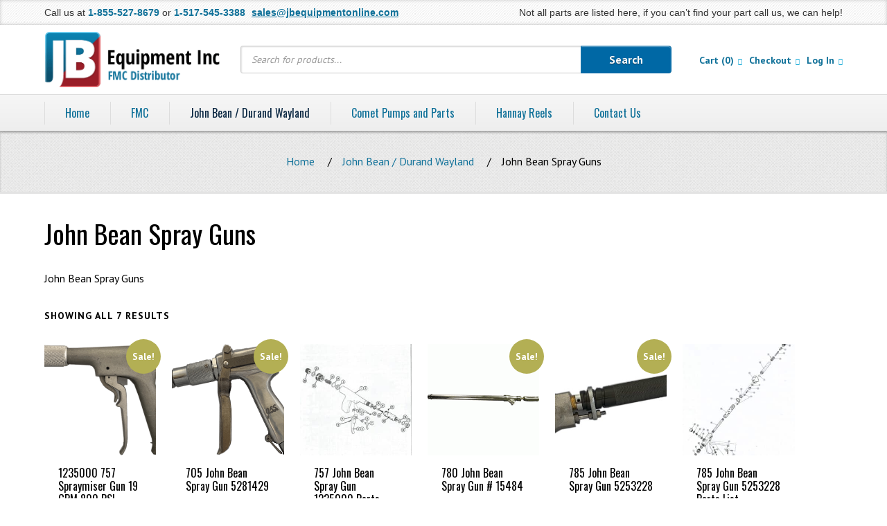

--- FILE ---
content_type: text/html; charset=UTF-8
request_url: https://www.jbequipmentonline.com/product-category/john-bean-durand-wayland/john-bean-spray-guns/
body_size: 24261
content:
<!DOCTYPE html>
<html lang="en-US">

<head>
	<meta charset="UTF-8">
	<meta name="viewport" content="width=device-width, initial-scale=1">
	<meta name="format-detection" content="telephone=no">
	<link rel="profile" href="http://gmpg.org/xfn/11">
	<link rel="pingback" href="https://www.jbequipmentonline.com/xmlrpc.php">
	<!--[if lt IE 9]>>
<script>
 var e = ("abbr,article,aside,audio,canvas,datalist,details," +
 "figure,footer,header,hgroup,mark,menu,meter,nav,output," +
 "progress,section,time,video,main").split(',');
 for (var i = 0; i < e.length; i++) {
 document.createElement(e[i]);
 }
</script>
<![endif]-->
	<title>John Bean Spray Guns &#8211; JB Equipment Inc.</title>
<link data-rocket-prefetch href="https://fonts.googleapis.com" rel="dns-prefetch">
<link data-rocket-prefetch href="https://www.googletagmanager.com" rel="dns-prefetch">
<link data-rocket-prefetch href="https://secure.gaug.es" rel="dns-prefetch">
<link data-rocket-preload as="style" href="https://fonts.googleapis.com/css?family=Oswald%3A400%2C700%7CPT%20Sans%3A400%2C700&#038;display=swap" rel="preload">
<link href="https://fonts.googleapis.com/css?family=Oswald%3A400%2C700%7CPT%20Sans%3A400%2C700&#038;display=swap" media="print" onload="this.media=&#039;all&#039;" rel="stylesheet">
<noscript data-wpr-hosted-gf-parameters=""><link rel="stylesheet" href="https://fonts.googleapis.com/css?family=Oswald%3A400%2C700%7CPT%20Sans%3A400%2C700&#038;display=swap"></noscript>
<style id="rocket-critical-css">:root{--background:0 0% 100%;--foreground:222.2 84% 4.9%;--card:0 0% 100%;--card-foreground:222.2 84% 4.9%;--popover:0 0% 100%;--popover-foreground:222.2 84% 4.9%;--primary:221.2 83.2% 53.3%;--primary-foreground:210 40% 98%;--secondary:210 40% 96.1%;--secondary-foreground:222.2 47.4% 11.2%;--muted:210 40% 96.1%;--muted-foreground:215.4 16.3% 46.9%;--accent:210 40% 96.1%;--accent-foreground:222.2 47.4% 11.2%;--destructive:0 84.2% 60.2%;--destructive-foreground:210 40% 98%;--border:214.3 31.8% 91.4%;--input:214.3 31.8% 91.4%;--ring:221.2 83.2% 53.3%;--radius:8px}*,::before,::after{--tw-border-spacing-x:0;--tw-border-spacing-y:0;--tw-translate-x:0;--tw-translate-y:0;--tw-rotate:0;--tw-skew-x:0;--tw-skew-y:0;--tw-scale-x:1;--tw-scale-y:1;--tw-pan-x:;--tw-pan-y:;--tw-pinch-zoom:;--tw-scroll-snap-strictness:proximity;--tw-gradient-from-position:;--tw-gradient-via-position:;--tw-gradient-to-position:;--tw-ordinal:;--tw-slashed-zero:;--tw-numeric-figure:;--tw-numeric-spacing:;--tw-numeric-fraction:;--tw-ring-inset:;--tw-ring-offset-width:0px;--tw-ring-offset-color:#fff;--tw-ring-color:rgb(59 130 246 / 0.5);--tw-ring-offset-shadow:0 0 #0000;--tw-ring-shadow:0 0 #0000;--tw-shadow:0 0 #0000;--tw-shadow-colored:0 0 #0000;--tw-blur:;--tw-brightness:;--tw-contrast:;--tw-grayscale:;--tw-hue-rotate:;--tw-invert:;--tw-saturate:;--tw-sepia:;--tw-drop-shadow:;--tw-backdrop-blur:;--tw-backdrop-brightness:;--tw-backdrop-contrast:;--tw-backdrop-grayscale:;--tw-backdrop-hue-rotate:;--tw-backdrop-invert:;--tw-backdrop-opacity:;--tw-backdrop-saturate:;--tw-backdrop-sepia:}::backdrop{--tw-border-spacing-x:0;--tw-border-spacing-y:0;--tw-translate-x:0;--tw-translate-y:0;--tw-rotate:0;--tw-skew-x:0;--tw-skew-y:0;--tw-scale-x:1;--tw-scale-y:1;--tw-pan-x:;--tw-pan-y:;--tw-pinch-zoom:;--tw-scroll-snap-strictness:proximity;--tw-gradient-from-position:;--tw-gradient-via-position:;--tw-gradient-to-position:;--tw-ordinal:;--tw-slashed-zero:;--tw-numeric-figure:;--tw-numeric-spacing:;--tw-numeric-fraction:;--tw-ring-inset:;--tw-ring-offset-width:0px;--tw-ring-offset-color:#fff;--tw-ring-color:rgb(59 130 246 / 0.5);--tw-ring-offset-shadow:0 0 #0000;--tw-ring-shadow:0 0 #0000;--tw-shadow:0 0 #0000;--tw-shadow-colored:0 0 #0000;--tw-blur:;--tw-brightness:;--tw-contrast:;--tw-grayscale:;--tw-hue-rotate:;--tw-invert:;--tw-saturate:;--tw-sepia:;--tw-drop-shadow:;--tw-backdrop-blur:;--tw-backdrop-brightness:;--tw-backdrop-contrast:;--tw-backdrop-grayscale:;--tw-backdrop-hue-rotate:;--tw-backdrop-invert:;--tw-backdrop-opacity:;--tw-backdrop-saturate:;--tw-backdrop-sepia:}*,::before,::after{--tw-border-spacing-x:0;--tw-border-spacing-y:0;--tw-translate-x:0;--tw-translate-y:0;--tw-rotate:0;--tw-skew-x:0;--tw-skew-y:0;--tw-scale-x:1;--tw-scale-y:1;--tw-pan-x:;--tw-pan-y:;--tw-pinch-zoom:;--tw-scroll-snap-strictness:proximity;--tw-gradient-from-position:;--tw-gradient-via-position:;--tw-gradient-to-position:;--tw-ordinal:;--tw-slashed-zero:;--tw-numeric-figure:;--tw-numeric-spacing:;--tw-numeric-fraction:;--tw-ring-inset:;--tw-ring-offset-width:0px;--tw-ring-offset-color:#fff;--tw-ring-color:rgb(59 130 246 / 0.5);--tw-ring-offset-shadow:0 0 #0000;--tw-ring-shadow:0 0 #0000;--tw-shadow:0 0 #0000;--tw-shadow-colored:0 0 #0000;--tw-blur:;--tw-brightness:;--tw-contrast:;--tw-grayscale:;--tw-hue-rotate:;--tw-invert:;--tw-saturate:;--tw-sepia:;--tw-drop-shadow:;--tw-backdrop-blur:;--tw-backdrop-brightness:;--tw-backdrop-contrast:;--tw-backdrop-grayscale:;--tw-backdrop-hue-rotate:;--tw-backdrop-invert:;--tw-backdrop-opacity:;--tw-backdrop-saturate:;--tw-backdrop-sepia:}::backdrop{--tw-border-spacing-x:0;--tw-border-spacing-y:0;--tw-translate-x:0;--tw-translate-y:0;--tw-rotate:0;--tw-skew-x:0;--tw-skew-y:0;--tw-scale-x:1;--tw-scale-y:1;--tw-pan-x:;--tw-pan-y:;--tw-pinch-zoom:;--tw-scroll-snap-strictness:proximity;--tw-gradient-from-position:;--tw-gradient-via-position:;--tw-gradient-to-position:;--tw-ordinal:;--tw-slashed-zero:;--tw-numeric-figure:;--tw-numeric-spacing:;--tw-numeric-fraction:;--tw-ring-inset:;--tw-ring-offset-width:0px;--tw-ring-offset-color:#fff;--tw-ring-color:rgb(59 130 246 / 0.5);--tw-ring-offset-shadow:0 0 #0000;--tw-ring-shadow:0 0 #0000;--tw-shadow:0 0 #0000;--tw-shadow-colored:0 0 #0000;--tw-blur:;--tw-brightness:;--tw-contrast:;--tw-grayscale:;--tw-hue-rotate:;--tw-invert:;--tw-saturate:;--tw-sepia:;--tw-drop-shadow:;--tw-backdrop-blur:;--tw-backdrop-brightness:;--tw-backdrop-contrast:;--tw-backdrop-grayscale:;--tw-backdrop-hue-rotate:;--tw-backdrop-invert:;--tw-backdrop-opacity:;--tw-backdrop-saturate:;--tw-backdrop-sepia:}ol,ul{box-sizing:border-box}:root{--wp--preset--font-size--normal:16px;--wp--preset--font-size--huge:42px}.screen-reader-text{border:0;clip:rect(1px,1px,1px,1px);clip-path:inset(50%);height:1px;margin:-1px;overflow:hidden;padding:0;position:absolute;width:1px;word-wrap:normal!important}:root{--woocommerce:#7F54B3;--wc-green:#7ad03a;--wc-red:#a00;--wc-orange:#ffba00;--wc-blue:#2ea2cc;--wc-primary:#7F54B3;--wc-primary-text:white;--wc-secondary:#e9e6ed;--wc-secondary-text:#515151;--wc-highlight:#b3af54;--wc-highligh-text:white;--wc-content-bg:#fff;--wc-subtext:#767676}.woocommerce img,.woocommerce-page img{height:auto;max-width:100%}.woocommerce ul.products,.woocommerce-page ul.products{clear:both}.woocommerce ul.products::after,.woocommerce ul.products::before,.woocommerce-page ul.products::after,.woocommerce-page ul.products::before{content:" ";display:table}.woocommerce ul.products::after,.woocommerce-page ul.products::after{clear:both}.woocommerce ul.products li.product,.woocommerce-page ul.products li.product{float:left;margin:0 3.8% 2.992em 0;padding:0;position:relative;width:22.05%;margin-left:0}.woocommerce ul.products li.first,.woocommerce-page ul.products li.first{clear:both}.woocommerce ul.products.columns-6 li.product,.woocommerce-page ul.products.columns-6 li.product{width:13.5%}.woocommerce .woocommerce-result-count,.woocommerce-page .woocommerce-result-count{float:left}.woocommerce .woocommerce-ordering,.woocommerce-page .woocommerce-ordering{float:right}:root{--woocommerce:#7F54B3;--wc-green:#7ad03a;--wc-red:#a00;--wc-orange:#ffba00;--wc-blue:#2ea2cc;--wc-primary:#7F54B3;--wc-primary-text:white;--wc-secondary:#e9e6ed;--wc-secondary-text:#515151;--wc-highlight:#b3af54;--wc-highligh-text:white;--wc-content-bg:#fff;--wc-subtext:#767676}.screen-reader-text{clip:rect(1px,1px,1px,1px);height:1px;overflow:hidden;position:absolute!important;width:1px;word-wrap:normal!important}.woocommerce span.onsale{min-height:3.236em;min-width:3.236em;padding:.202em;font-size:1em;font-weight:700;position:absolute;text-align:center;line-height:3.236;top:-.5em;left:-.5em;margin:0;border-radius:100%;background-color:#b3af54;color:#fff;font-size:.857em;z-index:9}.woocommerce ul.products{margin:0 0 1em;padding:0;list-style:none outside;clear:both}.woocommerce ul.products::after,.woocommerce ul.products::before{content:" ";display:table}.woocommerce ul.products::after{clear:both}.woocommerce ul.products li{list-style:none outside}.woocommerce ul.products li.product .onsale{top:0;right:0;left:auto;margin:-.5em -.5em 0 0}.woocommerce ul.products li.product .woocommerce-loop-product__title{padding:.5em 0;margin:0;font-size:1em}.woocommerce ul.products li.product a{text-decoration:none}.woocommerce ul.products li.product a img{width:100%;height:auto;display:block;margin:0 0 1em;box-shadow:none}.woocommerce ul.products li.product .price{display:block;font-weight:400;margin-bottom:.5em;font-size:.857em}.woocommerce .woocommerce-result-count{margin:0 0 1em}.woocommerce .woocommerce-ordering{margin:0 0 1em}.woocommerce .woocommerce-ordering select{vertical-align:top}.dgwt-wcas-search-wrapp{position:relative;line-height:100%;display:block;color:#444;min-width:230px;width:100%;text-align:left;margin:0 auto;-webkit-box-sizing:border-box;-moz-box-sizing:border-box;box-sizing:border-box}.dgwt-wcas-search-wrapp *{-webkit-box-sizing:border-box;-moz-box-sizing:border-box;box-sizing:border-box}.dgwt-wcas-search-form{margin:0;padding:0;width:100%}input[type=search].dgwt-wcas-search-input{-webkit-box-shadow:none;box-shadow:none;margin:0;-webkit-appearance:textfield;text-align:left}[type=search].dgwt-wcas-search-input::-ms-clear{display:none}[type=search].dgwt-wcas-search-input::-webkit-search-decoration{-webkit-appearance:none}[type=search].dgwt-wcas-search-input::-webkit-search-cancel-button{display:none}button.dgwt-wcas-search-submit{position:relative}.dgwt-wcas-preloader{height:100%;position:absolute;right:0;top:0;width:40px;z-index:-1;background-repeat:no-repeat;background-position:right 15px center;background-size:auto 44%}.dgwt-wcas-voice-search{position:absolute;right:0;top:0;height:100%;width:40px;z-index:1;opacity:.5;align-items:center;justify-content:center;display:none}.screen-reader-text{clip:rect(1px,1px,1px,1px);height:1px;overflow:hidden;position:absolute!important;width:1px}.dgwt-wcas-sf-wrapp:after,.dgwt-wcas-sf-wrapp:before{content:"";display:table}.dgwt-wcas-sf-wrapp:after{clear:both}.dgwt-wcas-sf-wrapp{zoom:1;width:100%;max-width:100vw;margin:0;position:relative;background:0 0}.dgwt-wcas-sf-wrapp input[type=search].dgwt-wcas-search-input{width:100%;height:40px;font-size:14px;line-height:100%;padding:10px 15px;margin:0;background:#fff;border:1px solid #ddd;border-radius:3px;-webkit-border-radius:3px;-webkit-appearance:none;box-sizing:border-box}.dgwt-wcas-sf-wrapp input[type=search].dgwt-wcas-search-input::-webkit-input-placeholder{color:#999;font-weight:400;font-style:italic;line-height:normal}.dgwt-wcas-sf-wrapp input[type=search].dgwt-wcas-search-input:-moz-placeholder{color:#999;font-weight:400;font-style:italic;line-height:normal}.dgwt-wcas-sf-wrapp input[type=search].dgwt-wcas-search-input::-moz-placeholder{color:#999;font-weight:400;font-style:italic;line-height:normal}.dgwt-wcas-sf-wrapp input[type=search].dgwt-wcas-search-input:-ms-input-placeholder{color:#999;font-weight:400;font-style:italic;line-height:normal}.dgwt-wcas-sf-wrapp button.dgwt-wcas-search-submit{overflow:visible;position:absolute;border:0;padding:0 15px;margin:0;height:40px;min-width:50px;width:auto;line-height:100%;min-height:100%;right:0;left:auto;top:0;bottom:auto;color:#fff;text-transform:uppercase;background-color:#333;border-radius:0 2px 2px 0;-webkit-border-radius:0 2px 2px 0;text-shadow:0 -1px 0 rgba(0,0,0,.3);-webkit-box-shadow:none;box-shadow:none;-webkit-appearance:none}.dgwt-wcas-sf-wrapp .dgwt-wcas-search-submit:before{content:'';position:absolute;border-width:8px 8px 8px 0;border-style:solid solid solid none;border-color:transparent #333;top:12px;left:-6px}.dgwt-wcas-sf-wrapp .dgwt-wcas-search-submit::-moz-focus-inner{border:0;padding:0}html{font-family:sans-serif;-webkit-text-size-adjust:100%;-ms-text-size-adjust:100%;font-size:16px;overflow-x:hidden!important}body{margin:0}footer,header,main,nav{display:block}a{background-color:transparent}strong{font-weight:bold}img{border:0}button,input,select{color:inherit;font:inherit;margin:0}button{overflow:visible}button,select{text-transform:none}button{-webkit-appearance:button}button::-moz-focus-inner,input::-moz-focus-inner{border:0;padding:0}input{line-height:1}input[type="search"]::-webkit-search-cancel-button,input[type="search"]::-webkit-search-decoration{-webkit-appearance:none}h1,h2{margin-top:0;line-height:1}h1{margin:24px 0}p{margin-bottom:30px}.screen-reader-text{clip:rect(1px,1px,1px,1px);position:absolute!important;height:1px;width:1px;overflow:hidden}span.alt-text{clip:rect(1px,1px,1px,1px);position:absolute!important;height:1px;width:1px;overflow:hidden}iframe{max-width:100%}html{box-sizing:border-box}*,*:before,*:after{box-sizing:inherit}body{font-size:16px;-webkit-font-smoothing:antialiased;-moz-osx-font-smoothing:grayscale;color:#404040}img{max-width:100%;height:auto}p{margin-top:0;line-height:1.5}ul li{margin-bottom:15px}ol li{margin-bottom:15px}.wrapper{margin:0 auto;clear:both}main{padding-left:15px;padding-right:15px;margin-top:60px}.woocommerce main{width:100%;padding:0}:target::before{content:"";display:block;height:60px;margin:-60px 0 0;visibility:hidden}.text-white{color:#fff}.text-white *:not(i){color:#fff}.site-header-flex{box-shadow:1px 1px 3px rgba(0,0,0,0.18);position:fixed;top:0;left:0;z-index:10;width:100%;padding:0 15px;min-height:60px}.site-header-flex .header-content{display:flex;flex-flow:row nowrap;align-items:center;height:60px}.site-header-flex .site-branding{text-align:center;margin:0 auto}.site-header-flex .site-branding img{max-height:60px;width:auto;height:auto;padding:5px 0;vertical-align:middle}.main-navigation{margin-left:auto;visibility:hidden;position:fixed;top:0;left:0;height:100%;width:270px;max-width:100%;z-index:999;padding:30px 30px 0 30px;background:#fff;box-shadow:0px 0px 6px rgba(0,0,0,0.06);-webkit-overflow-scrolling:touch;-ms-transform:translate(-100%,0);-webkit-transform:translate3d(-100%,0,0);transform:translate3d(-100%,0,0);overflow-y:auto}.main-navigation ul{padding:0px;margin:0}.main-navigation ul ul{width:100%;height:0;position:relative;left:-999em;z-index:999}.main-navigation ul li{display:block;list-style:none;margin:0}.main-navigation ul li a{display:block;padding:15px 0px;text-decoration:none}.main-navigation ul ul li a{border:0;padding:10px 20px 10px 20px;text-transform:none}.mobile-phone{font-size:22px}.mobile-company-address{font-size:13px}.site-footer{clear:both;float:left;width:100%;padding:35px 15px}.site-footer .footer-navigation{display:inline-block}.site-footer ul.footer-navigation{padding:0;margin:0}.site-footer ul.footer-navigation li{list-style:none;display:inline-block;margin:0 0 0 10px}.menu-header{color:#6c7082}.nav-icon.toggle-button{display:block;position:absolute;z-index:999}.nav-icon{background:transparent;border:0;width:24px;height:15px;position:relative;margin:0px auto;padding:0}.nav-icon span{display:block;position:absolute;height:2px;width:100%;opacity:1;left:0}.nav-icon span:nth-child(2){top:0px;-webkit-transform-origin:left center;-moz-transform-origin:left center;-o-transform-origin:left center;transform-origin:left center;-ms-transform-origin:left center}.nav-icon span:nth-child(3){top:6px;-webkit-transform-origin:left center;-moz-transform-origin:left center;-o-transform-origin:left center;transform-origin:left center;-ms-transform-origin:left center}.nav-icon span:nth-child(4){top:12px;-webkit-transform-origin:left center;-moz-transform-origin:left center;-o-transform-origin:left center;transform-origin:left center;-ms-transform-origin:left center}.close-button{display:block;position:absolute;z-index:999;right:20px;top:22px;height:19px;visibility:hidden}.close-button.nav-icon span:nth-child(2){-webkit-transform:rotate(45deg);-moz-transform:rotate(45deg);-o-transform:rotate(45deg);transform:rotate(45deg);-ms-transform:rotate(45deg);top:0px;left:4px}.close-button.nav-icon span:nth-child(3){width:0%;opacity:0}.close-button.nav-icon span:nth-child(4){-webkit-transform:rotate(-45deg);-moz-transform:rotate(-45deg);-o-transform:rotate(-45deg);transform:rotate(-45deg);-ms-transform:rotate(-45deg);top:17px;left:4px}.mobile-overlay{position:fixed;top:0;left:0;width:100%;height:200%;opacity:0;visibility:hidden;background-color:rgba(17,17,17,0.4)}.woocommerce ul.products li.product,.woocommerce-page ul.products li.product{width:100%}.woocommerce input[type="search"]{border:1px solid #cccccc;padding:10px;color:#43454b;-webkit-appearance:none;border-radius:0px;box-sizing:border-box;font-weight:400;box-shadow:inset 0 1px 1px rgba(0,0,0,0.125)}select{border:1px solid #cccccc}@media (min-width:1024px){.main-navigation ul{display:block}}@media (min-width:768px){main{float:left;width:70%;padding:0;padding-left:15px}.woocommerce ul.products li.product,.woocommerce-page ul.products li.product{width:22.05%}}@media (min-width:1024px){.nav-icon.toggle-button,.nav-icon.close-button{display:none}.main-navigation{visibility:visible;position:relative;height:auto;width:auto;max-width:100%;z-index:999;padding:0;box-shadow:none;-ms-transform:none;-webkit-transform:none;transform:none;overflow:visible}.site-header-flex .main-navigation ul#primary-menu{display:flex;flex-wrap:nowrap}.main-navigation ul{margin:0;padding-left:0}.main-navigation ul li{font-size:0.8125rem;list-style:none}.main-navigation ul li a{display:block}.main-navigation ul li{display:inline-block;margin:0}.main-navigation ul>li{vertical-align:middle}.main-navigation ul ul{box-shadow:0 3px 3px rgba(0,0,0,0.2);background:#fff;position:absolute;width:auto}.main-navigation ul ul li{display:block;font-size:0.8125rem}.main-navigation ul ul li a{display:block;padding:14px 12px}.mobile-phone{display:none}.mobile-company-address{display:none}.site-header-flex .site-branding{text-align:left;height:auto;margin:0}.site-header-flex .site-branding img{padding:10px 0}}@media (min-width:1180px){.wrapper{width:1180px}main{padding-left:0}.site-header-flex{padding:0}.main-navigation ul>li>a{margin:0}.site-footer{padding:35px 0}}.d-none{display:none}@media (min-width:1024px){.d-lg-block{display:block}.d-lg-none{display:none}.d-lg-flex{display:flex}.d-lg-inline{display:inline}}.vc_row:after{clear:both}.vc_row:after,.vc_row:before{content:" ";display:table}.vc_row{margin-left:-15px;margin-right:-15px}.vc_col-sm-12,.vc_col-sm-4{position:relative;min-height:1px;padding-left:15px;padding-right:15px;box-sizing:border-box}@media (min-width:768px){.vc_col-sm-12,.vc_col-sm-4{float:left}.vc_col-sm-12{width:100%}.vc_col-sm-4{width:33.33333333%}}div.dgwt-wcas-search-wrapp{min-width:0;max-width:none;margin-top:0!important;margin-bottom:0!important}.dgwt-wcas-sf-wrapp input[type=search].dgwt-wcas-search-input{box-shadow:inset 1px 1px 2px #e0e0e0}.woocommerce .product span.onsale,.woocommerce ul.products li.product span.onsale{min-height:50px;min-width:50px}body{background-color:#fff;font-family:'PT Sans',sans-serif;color:#404040}body,button,input,select{font-family:'PT Sans',sans-serif}h1,h2{font-weight:normal;margin-bottom:10px;font-family:'Oswald',sans-serif;color:#000}h1{line-height:1.2;margin-top:0}p{font-size:16px;margin-bottom:10px;line-height:160%;color:#000}#top{background:url(https://www.jbequipmentonline.com/wp-content/themes/alpha-child/images/topbar-bg.png) repeat scroll 0 0 transparent;box-shadow:0 0 5px rgba(0,0,0,0.2) inset;font-family:arial;padding:10px 0;color:#333;font-size:13px;margin-bottom:0}ul#utility-menu{padding:0;margin:0}ul#utility-menu li{list-style:none;margin:0}ul#utility-menu li a{text-decoration:none;color:#107199;font-size:0.875rem;font-weight:700}ul#utility-menu li a:after{content:"\f054";font-family:'Font Awesome 5 Free';font-weight:900;margin-left:6px;color:#00a2d3;font-size:0.625rem}button.dgwt-wcas-search-submit:before{display:none}div.dgwt-wcas-sf-wrapp button.dgwt-wcas-search-submit{position:relative;width:100%;text-transform:none;border-radius:0 4px 4px 0;padding:0 40px;background:#0068a5;border:1px solid #0068a5;text-shadow:#00000080 0px 1px 0px;box-shadow:0 1px 1px rgba(255,255,255,0.5) inset;text-transform:none;font-weight:700}input.dgwt-wcas-search-input{border:1px solid #ccc!important;color:#999!important;box-shadow:0 0 3px #c0c0c0 inset;margin:0px 0 3px;padding:10px 110px 10px 5px;border-radius:4px;font-size:0.8125rem}.site-header-flex{position:relative;padding:0}main{margin-top:0!important}footer{background-image:url(https://www.jbequipmentonline.com/wp-content/themes/alpha-child/images/pattern.png);background-color:#107199!important;box-shadow:0 0 15px rgba(0,0,0,0.2) inset}footer.site-footer{padding-bottom:0}footer.site-footer .h4{text-transform:uppercase;font-family:'Oswald',sans-serif;font-size:1.125rem;border-bottom:1px dashed #92bbcb;margin-bottom:15px;padding-bottom:5px}footer.site-footer ul.footer-navigation li{display:block;margin:0 0 10px}a[href^="tel:"]{text-decoration:none}.header-email{margin-left:5px}.mobile-company-address a{text-decoration:none}header.site-header-flex{background:#fff}#site-navigation{background:rgb(246,246,246);background:linear-gradient(180deg,rgba(246,246,246,1) 0%,rgba(238,238,238,1) 100%);border-top:1px solid #ddd}.main-navigation ul.menu>li>a{font-family:'Oswald',sans-serif;font-size:16px;line-height:36px;padding-top:8px;padding-bottom:8px}.main-navigation ul.menu>li.current-menu-ancestor>a{color:#0a2742}.main-navigation ul.menu ul.sub-menu>li.current-menu-item>a,.main-navigation ul.menu ul.sub-menu>li.current-menu-ancestor>a,.main-navigation ul.menu ul.sub-menu ul.sub-menu>li.current-menu-item>a{background-color:#eefbff}.wrapper{width:100%;padding:0 5%;max-width:1754px}.orderby{display:none}.woocommerce .woocommerce-result-count{float:none;margin:0 0 1em;color:#000;text-transform:uppercase;font-size:14px;letter-spacing:1px;font-weight:bold;padding-top:20px}.woocommerce ul.products::after,.woocommerce ul.products::before{display:none}body.archive.woocommerce ul.products,div.woocommerce ul.products{display:flex;flex-wrap:wrap}body.archive.woocommerce ul.products li.product,.woocommerce-page ul.products li.product{flex-basis:48%;border-bottom:2px solid #ddd;margin-right:2%;margin-bottom:30px;color:#475255;transform:translateZ(0)}.woocommerce ul.products[class*="columns-"] li.product{float:none;margin:0;flex-basis:48%;border-bottom:2px solid #ddd;margin-right:2%;margin-bottom:30px;color:#475255;transform:translateZ(0)}body.archive.woocommerce ul.products li.product .price,div.woocommerce ul.products li.product .price{padding:0 20px 10px}body.archive.woocommerce ul.products li.product .woocommerce-loop-product__title,div.woocommerce ul.products li.product .woocommerce-loop-product__title{padding:0px 20px 20px 20px}.price{color:#3e8420!important}.woocommerce ul.products li.product .woocommerce-loop-product__title{line-height:1.2}.archive h1{margin-bottom:30px}ol.breadcrumb{padding:0;text-align:center;padding:34px 0;background-image:url(https://www.jbequipmentonline.com/wp-content/themes/alpha-child/images/pattern.png);border-bottom:3px solid #e3e3e3;box-shadow:0 3px 3px rgba(0,0,0,0.2) inset;color:#000}ol.breadcrumb li a{display:inline-block;text-decoration:none;padding:0 10px}ol.breadcrumb li.active span{display:inline-block;text-decoration:none;padding:0 10px}.woocommerce-Price-amount{font-weight:700}div.dgwt-wcas-sf-wrapp button.dgwt-wcas-search-submit{position:absolute;width:auto}@media (max-width:767px){ol.breadcrumb{display:none}}@media (max-width:1023px){ul#utility-menu li.login-link{display:none}.menu-header{border-bottom:1px solid #ddd;padding-bottom:15px}.main-navigation ul>li>a{padding:15px 5px}.main-navigation{padding:20px 20px 0 20px;width:100%}.main-navigation ul ul ul li a{font-size:13px}}@media (min-width:768px){body.archive.woocommerce ul.products li.product,.woocommerce-page ul.products li.product{flex-basis:31%;border-bottom:2px solid #ddd;margin-right:2%;margin-bottom:30px;color:#475255;transform:translateZ(0)}.woocommerce ul.products[class*="columns-"] li.product{flex-basis:48%;border-bottom:2px solid #ddd;margin-right:2%;margin-bottom:30px;color:#475255;transform:translateZ(0)}}@media (min-width:1024px){.main-navigation ul li.login-link{display:none}ul#utility-menu li{display:inline-block}ul#utility-menu{text-align:right}ul#utility-menu li a{margin-left:10px}.main-navigation ul.menu>li>a{background:url(https://www.jbequipmentonline.com/wp-content/themes/alpha-child/images/menu-separator.png) no-repeat left center transparent;padding-left:25px!important;padding-right:25px!important}.header-search-form{margin:0 30px;flex-grow:2}body.archive.woocommerce ul.products li.product,.woocommerce-page ul.products li.product{flex-basis:23%;border-bottom:2px solid #ddd;margin-right:2%;margin-bottom:30px;color:#475255;transform:translateZ(0)}.main-navigation ul.menu li{position:relative}.main-navigation ul.menu ul{min-width:200px}}@media (min-width:1024px) and (max-width:1179px){header.site-header-flex .site-branding img{max-height:80px}}@media (min-width:1180px){#top{font-size:14px}.main-navigation ul.menu>li>a{padding-left:30px!important;padding-right:30px!important}body.archive.woocommerce ul.products li.product,.woocommerce-page ul.products li.product{flex-basis:14%;border-bottom:2px solid #ddd;margin-right:2%;margin-bottom:30px;color:#475255;transform:translateZ(0)}.woocommerce ul.products[class*="columns-"] li.product{flex-basis:23%;border-bottom:2px solid #ddd;margin-right:2%;margin-bottom:30px;color:#475255;transform:translateZ(0)}}@font-face{font-family:"Font Awesome 5 Free";font-style:normal;font-weight:400;font-display:swap;src:url(https://www.jbequipmentonline.com/wp-content/plugins/js_composer/assets/lib/vendor/node_modules/@fortawesome/fontawesome-free/webfonts/fa-regular-400.eot);src:url(https://www.jbequipmentonline.com/wp-content/plugins/js_composer/assets/lib/vendor/node_modules/@fortawesome/fontawesome-free/webfonts/fa-regular-400.eot?#iefix) format("embedded-opentype"),url(https://www.jbequipmentonline.com/wp-content/plugins/js_composer/assets/lib/vendor/node_modules/@fortawesome/fontawesome-free/webfonts/fa-regular-400.woff2) format("woff2"),url(https://www.jbequipmentonline.com/wp-content/plugins/js_composer/assets/lib/vendor/node_modules/@fortawesome/fontawesome-free/webfonts/fa-regular-400.woff) format("woff"),url(https://www.jbequipmentonline.com/wp-content/plugins/js_composer/assets/lib/vendor/node_modules/@fortawesome/fontawesome-free/webfonts/fa-regular-400.ttf) format("truetype"),url(https://www.jbequipmentonline.com/wp-content/plugins/js_composer/assets/lib/vendor/node_modules/@fortawesome/fontawesome-free/webfonts/fa-regular-400.svg#fontawesome) format("svg")}@font-face{font-family:"Font Awesome 5 Free";font-style:normal;font-weight:900;font-display:swap;src:url(https://www.jbequipmentonline.com/wp-content/plugins/js_composer/assets/lib/vendor/node_modules/@fortawesome/fontawesome-free/webfonts/fa-solid-900.eot);src:url(https://www.jbequipmentonline.com/wp-content/plugins/js_composer/assets/lib/vendor/node_modules/@fortawesome/fontawesome-free/webfonts/fa-solid-900.eot?#iefix) format("embedded-opentype"),url(https://www.jbequipmentonline.com/wp-content/plugins/js_composer/assets/lib/vendor/node_modules/@fortawesome/fontawesome-free/webfonts/fa-solid-900.woff2) format("woff2"),url(https://www.jbequipmentonline.com/wp-content/plugins/js_composer/assets/lib/vendor/node_modules/@fortawesome/fontawesome-free/webfonts/fa-solid-900.woff) format("woff"),url(https://www.jbequipmentonline.com/wp-content/plugins/js_composer/assets/lib/vendor/node_modules/@fortawesome/fontawesome-free/webfonts/fa-solid-900.ttf) format("truetype"),url(https://www.jbequipmentonline.com/wp-content/plugins/js_composer/assets/lib/vendor/node_modules/@fortawesome/fontawesome-free/webfonts/fa-solid-900.svg#fontawesome) format("svg")}.screen-reader-text{clip:rect(1px,1px,1px,1px);word-wrap:normal!important;border:0;clip-path:inset(50%);height:1px;margin:-1px;overflow:hidden;overflow-wrap:normal!important;padding:0;position:absolute!important;width:1px}</style><link rel="preload" data-rocket-preload as="image" href="https://www.jbequipmentonline.com/wp-content/themes/alpha-child/images/topbar-bg.png" fetchpriority="high">
<meta name="robots" content="index, follow, max-snippet:-1, max-image-preview:large, max-video-preview:-1">
<link rel="canonical" href="https://www.jbequipmentonline.com/product-category/john-bean-durand-wayland/john-bean-spray-guns/">
<meta property="og:url" content="https://www.jbequipmentonline.com/product-category/john-bean-durand-wayland/john-bean-spray-guns/">
<meta property="og:site_name" content="JB Equipment Inc.">
<meta property="og:locale" content="en_US">
<meta property="og:type" content="object">
<meta property="og:title" content="John Bean Spray Guns - JB Equipment Inc.">
<meta property="og:description" content="John Bean Spray Guns - JB Equipment Inc.">
<meta name="twitter:card" content="summary">
<meta name="twitter:title" content="John Bean Spray Guns - JB Equipment Inc.">
<meta name="twitter:description" content="John Bean Spray Guns - JB Equipment Inc.">
<link rel='dns-prefetch' href='//fonts.googleapis.com' />
<link href='https://fonts.gstatic.com' crossorigin rel='preconnect' />
<link rel="alternate" type="application/rss+xml" title="JB Equipment Inc. &raquo; Feed" href="https://www.jbequipmentonline.com/feed/" />
<link rel="alternate" type="application/rss+xml" title="JB Equipment Inc. &raquo; Comments Feed" href="https://www.jbequipmentonline.com/comments/feed/" />
<link rel="alternate" type="application/rss+xml" title="JB Equipment Inc. &raquo; John Bean Spray Guns Category Feed" href="https://www.jbequipmentonline.com/product-category/john-bean-durand-wayland/john-bean-spray-guns/feed/" />
<style id='wp-img-auto-sizes-contain-inline-css' type='text/css'>
img:is([sizes=auto i],[sizes^="auto," i]){contain-intrinsic-size:3000px 1500px}
/*# sourceURL=wp-img-auto-sizes-contain-inline-css */
</style>
<link data-minify="1" rel='preload'  href='https://www.jbequipmentonline.com/wp-content/cache/min/1/wp-content/plugins/woocommerce-gateway-authorize-net-cim/assets/css/blocks/wc-authorize-net-cim-checkout-block.css?ver=1733955595' data-rocket-async="style" as="style" onload="this.onload=null;this.rel='stylesheet'" onerror="this.removeAttribute('data-rocket-async')"  type='text/css' media='all' />
<link data-minify="1" rel='preload'  href='https://www.jbequipmentonline.com/wp-content/cache/min/1/wp-content/plugins/woocommerce-gateway-authorize-net-cim/assets/css/blocks/wc-authorize-net-cim-checkout-block.css?ver=1733955595' data-rocket-async="style" as="style" onload="this.onload=null;this.rel='stylesheet'" onerror="this.removeAttribute('data-rocket-async')"  type='text/css' media='all' />
<style id='wp-emoji-styles-inline-css' type='text/css'>

	img.wp-smiley, img.emoji {
		display: inline !important;
		border: none !important;
		box-shadow: none !important;
		height: 1em !important;
		width: 1em !important;
		margin: 0 0.07em !important;
		vertical-align: -0.1em !important;
		background: none !important;
		padding: 0 !important;
	}
/*# sourceURL=wp-emoji-styles-inline-css */
</style>
<link rel='preload'  href='https://www.jbequipmentonline.com/wp-includes/css/dist/block-library/style.min.css?ver=6.9' data-rocket-async="style" as="style" onload="this.onload=null;this.rel='stylesheet'" onerror="this.removeAttribute('data-rocket-async')"  type='text/css' media='all' />
<link data-minify="1" rel='preload'  href='https://www.jbequipmentonline.com/wp-content/cache/min/1/wp-content/plugins/woocommerce/assets/client/blocks/wc-blocks.css?ver=1733955595' data-rocket-async="style" as="style" onload="this.onload=null;this.rel='stylesheet'" onerror="this.removeAttribute('data-rocket-async')"  type='text/css' media='all' />
<style id='global-styles-inline-css' type='text/css'>
:root{--wp--preset--aspect-ratio--square: 1;--wp--preset--aspect-ratio--4-3: 4/3;--wp--preset--aspect-ratio--3-4: 3/4;--wp--preset--aspect-ratio--3-2: 3/2;--wp--preset--aspect-ratio--2-3: 2/3;--wp--preset--aspect-ratio--16-9: 16/9;--wp--preset--aspect-ratio--9-16: 9/16;--wp--preset--color--black: #000000;--wp--preset--color--cyan-bluish-gray: #abb8c3;--wp--preset--color--white: #ffffff;--wp--preset--color--pale-pink: #f78da7;--wp--preset--color--vivid-red: #cf2e2e;--wp--preset--color--luminous-vivid-orange: #ff6900;--wp--preset--color--luminous-vivid-amber: #fcb900;--wp--preset--color--light-green-cyan: #7bdcb5;--wp--preset--color--vivid-green-cyan: #00d084;--wp--preset--color--pale-cyan-blue: #8ed1fc;--wp--preset--color--vivid-cyan-blue: #0693e3;--wp--preset--color--vivid-purple: #9b51e0;--wp--preset--gradient--vivid-cyan-blue-to-vivid-purple: linear-gradient(135deg,rgb(6,147,227) 0%,rgb(155,81,224) 100%);--wp--preset--gradient--light-green-cyan-to-vivid-green-cyan: linear-gradient(135deg,rgb(122,220,180) 0%,rgb(0,208,130) 100%);--wp--preset--gradient--luminous-vivid-amber-to-luminous-vivid-orange: linear-gradient(135deg,rgb(252,185,0) 0%,rgb(255,105,0) 100%);--wp--preset--gradient--luminous-vivid-orange-to-vivid-red: linear-gradient(135deg,rgb(255,105,0) 0%,rgb(207,46,46) 100%);--wp--preset--gradient--very-light-gray-to-cyan-bluish-gray: linear-gradient(135deg,rgb(238,238,238) 0%,rgb(169,184,195) 100%);--wp--preset--gradient--cool-to-warm-spectrum: linear-gradient(135deg,rgb(74,234,220) 0%,rgb(151,120,209) 20%,rgb(207,42,186) 40%,rgb(238,44,130) 60%,rgb(251,105,98) 80%,rgb(254,248,76) 100%);--wp--preset--gradient--blush-light-purple: linear-gradient(135deg,rgb(255,206,236) 0%,rgb(152,150,240) 100%);--wp--preset--gradient--blush-bordeaux: linear-gradient(135deg,rgb(254,205,165) 0%,rgb(254,45,45) 50%,rgb(107,0,62) 100%);--wp--preset--gradient--luminous-dusk: linear-gradient(135deg,rgb(255,203,112) 0%,rgb(199,81,192) 50%,rgb(65,88,208) 100%);--wp--preset--gradient--pale-ocean: linear-gradient(135deg,rgb(255,245,203) 0%,rgb(182,227,212) 50%,rgb(51,167,181) 100%);--wp--preset--gradient--electric-grass: linear-gradient(135deg,rgb(202,248,128) 0%,rgb(113,206,126) 100%);--wp--preset--gradient--midnight: linear-gradient(135deg,rgb(2,3,129) 0%,rgb(40,116,252) 100%);--wp--preset--font-size--small: 13px;--wp--preset--font-size--medium: 20px;--wp--preset--font-size--large: 36px;--wp--preset--font-size--x-large: 42px;--wp--preset--spacing--20: 0.44rem;--wp--preset--spacing--30: 0.67rem;--wp--preset--spacing--40: 1rem;--wp--preset--spacing--50: 1.5rem;--wp--preset--spacing--60: 2.25rem;--wp--preset--spacing--70: 3.38rem;--wp--preset--spacing--80: 5.06rem;--wp--preset--shadow--natural: 6px 6px 9px rgba(0, 0, 0, 0.2);--wp--preset--shadow--deep: 12px 12px 50px rgba(0, 0, 0, 0.4);--wp--preset--shadow--sharp: 6px 6px 0px rgba(0, 0, 0, 0.2);--wp--preset--shadow--outlined: 6px 6px 0px -3px rgb(255, 255, 255), 6px 6px rgb(0, 0, 0);--wp--preset--shadow--crisp: 6px 6px 0px rgb(0, 0, 0);}:where(.is-layout-flex){gap: 0.5em;}:where(.is-layout-grid){gap: 0.5em;}body .is-layout-flex{display: flex;}.is-layout-flex{flex-wrap: wrap;align-items: center;}.is-layout-flex > :is(*, div){margin: 0;}body .is-layout-grid{display: grid;}.is-layout-grid > :is(*, div){margin: 0;}:where(.wp-block-columns.is-layout-flex){gap: 2em;}:where(.wp-block-columns.is-layout-grid){gap: 2em;}:where(.wp-block-post-template.is-layout-flex){gap: 1.25em;}:where(.wp-block-post-template.is-layout-grid){gap: 1.25em;}.has-black-color{color: var(--wp--preset--color--black) !important;}.has-cyan-bluish-gray-color{color: var(--wp--preset--color--cyan-bluish-gray) !important;}.has-white-color{color: var(--wp--preset--color--white) !important;}.has-pale-pink-color{color: var(--wp--preset--color--pale-pink) !important;}.has-vivid-red-color{color: var(--wp--preset--color--vivid-red) !important;}.has-luminous-vivid-orange-color{color: var(--wp--preset--color--luminous-vivid-orange) !important;}.has-luminous-vivid-amber-color{color: var(--wp--preset--color--luminous-vivid-amber) !important;}.has-light-green-cyan-color{color: var(--wp--preset--color--light-green-cyan) !important;}.has-vivid-green-cyan-color{color: var(--wp--preset--color--vivid-green-cyan) !important;}.has-pale-cyan-blue-color{color: var(--wp--preset--color--pale-cyan-blue) !important;}.has-vivid-cyan-blue-color{color: var(--wp--preset--color--vivid-cyan-blue) !important;}.has-vivid-purple-color{color: var(--wp--preset--color--vivid-purple) !important;}.has-black-background-color{background-color: var(--wp--preset--color--black) !important;}.has-cyan-bluish-gray-background-color{background-color: var(--wp--preset--color--cyan-bluish-gray) !important;}.has-white-background-color{background-color: var(--wp--preset--color--white) !important;}.has-pale-pink-background-color{background-color: var(--wp--preset--color--pale-pink) !important;}.has-vivid-red-background-color{background-color: var(--wp--preset--color--vivid-red) !important;}.has-luminous-vivid-orange-background-color{background-color: var(--wp--preset--color--luminous-vivid-orange) !important;}.has-luminous-vivid-amber-background-color{background-color: var(--wp--preset--color--luminous-vivid-amber) !important;}.has-light-green-cyan-background-color{background-color: var(--wp--preset--color--light-green-cyan) !important;}.has-vivid-green-cyan-background-color{background-color: var(--wp--preset--color--vivid-green-cyan) !important;}.has-pale-cyan-blue-background-color{background-color: var(--wp--preset--color--pale-cyan-blue) !important;}.has-vivid-cyan-blue-background-color{background-color: var(--wp--preset--color--vivid-cyan-blue) !important;}.has-vivid-purple-background-color{background-color: var(--wp--preset--color--vivid-purple) !important;}.has-black-border-color{border-color: var(--wp--preset--color--black) !important;}.has-cyan-bluish-gray-border-color{border-color: var(--wp--preset--color--cyan-bluish-gray) !important;}.has-white-border-color{border-color: var(--wp--preset--color--white) !important;}.has-pale-pink-border-color{border-color: var(--wp--preset--color--pale-pink) !important;}.has-vivid-red-border-color{border-color: var(--wp--preset--color--vivid-red) !important;}.has-luminous-vivid-orange-border-color{border-color: var(--wp--preset--color--luminous-vivid-orange) !important;}.has-luminous-vivid-amber-border-color{border-color: var(--wp--preset--color--luminous-vivid-amber) !important;}.has-light-green-cyan-border-color{border-color: var(--wp--preset--color--light-green-cyan) !important;}.has-vivid-green-cyan-border-color{border-color: var(--wp--preset--color--vivid-green-cyan) !important;}.has-pale-cyan-blue-border-color{border-color: var(--wp--preset--color--pale-cyan-blue) !important;}.has-vivid-cyan-blue-border-color{border-color: var(--wp--preset--color--vivid-cyan-blue) !important;}.has-vivid-purple-border-color{border-color: var(--wp--preset--color--vivid-purple) !important;}.has-vivid-cyan-blue-to-vivid-purple-gradient-background{background: var(--wp--preset--gradient--vivid-cyan-blue-to-vivid-purple) !important;}.has-light-green-cyan-to-vivid-green-cyan-gradient-background{background: var(--wp--preset--gradient--light-green-cyan-to-vivid-green-cyan) !important;}.has-luminous-vivid-amber-to-luminous-vivid-orange-gradient-background{background: var(--wp--preset--gradient--luminous-vivid-amber-to-luminous-vivid-orange) !important;}.has-luminous-vivid-orange-to-vivid-red-gradient-background{background: var(--wp--preset--gradient--luminous-vivid-orange-to-vivid-red) !important;}.has-very-light-gray-to-cyan-bluish-gray-gradient-background{background: var(--wp--preset--gradient--very-light-gray-to-cyan-bluish-gray) !important;}.has-cool-to-warm-spectrum-gradient-background{background: var(--wp--preset--gradient--cool-to-warm-spectrum) !important;}.has-blush-light-purple-gradient-background{background: var(--wp--preset--gradient--blush-light-purple) !important;}.has-blush-bordeaux-gradient-background{background: var(--wp--preset--gradient--blush-bordeaux) !important;}.has-luminous-dusk-gradient-background{background: var(--wp--preset--gradient--luminous-dusk) !important;}.has-pale-ocean-gradient-background{background: var(--wp--preset--gradient--pale-ocean) !important;}.has-electric-grass-gradient-background{background: var(--wp--preset--gradient--electric-grass) !important;}.has-midnight-gradient-background{background: var(--wp--preset--gradient--midnight) !important;}.has-small-font-size{font-size: var(--wp--preset--font-size--small) !important;}.has-medium-font-size{font-size: var(--wp--preset--font-size--medium) !important;}.has-large-font-size{font-size: var(--wp--preset--font-size--large) !important;}.has-x-large-font-size{font-size: var(--wp--preset--font-size--x-large) !important;}
/*# sourceURL=global-styles-inline-css */
</style>

<style id='classic-theme-styles-inline-css' type='text/css'>
/*! This file is auto-generated */
.wp-block-button__link{color:#fff;background-color:#32373c;border-radius:9999px;box-shadow:none;text-decoration:none;padding:calc(.667em + 2px) calc(1.333em + 2px);font-size:1.125em}.wp-block-file__button{background:#32373c;color:#fff;text-decoration:none}
/*# sourceURL=/wp-includes/css/classic-themes.min.css */
</style>
<link data-minify="1" rel='preload'  href='https://www.jbequipmentonline.com/wp-content/cache/min/1/wp-content/plugins/woocommerce/assets/css/woocommerce-layout.css?ver=1733955595' data-rocket-async="style" as="style" onload="this.onload=null;this.rel='stylesheet'" onerror="this.removeAttribute('data-rocket-async')"  type='text/css' media='all' />
<link data-minify="1" rel='preload'  href='https://www.jbequipmentonline.com/wp-content/cache/min/1/wp-content/plugins/woocommerce/assets/css/woocommerce-smallscreen.css?ver=1733955595' data-rocket-async="style" as="style" onload="this.onload=null;this.rel='stylesheet'" onerror="this.removeAttribute('data-rocket-async')"  type='text/css' media='only screen and (max-width: 768px)' />
<link data-minify="1" rel='preload'  href='https://www.jbequipmentonline.com/wp-content/cache/min/1/wp-content/plugins/woocommerce/assets/css/woocommerce.css?ver=1733955595' data-rocket-async="style" as="style" onload="this.onload=null;this.rel='stylesheet'" onerror="this.removeAttribute('data-rocket-async')"  type='text/css' media='all' />
<style id='woocommerce-inline-inline-css' type='text/css'>
.woocommerce form .form-row .required { visibility: visible; }
/*# sourceURL=woocommerce-inline-inline-css */
</style>
<link rel='preload'  href='https://www.jbequipmentonline.com/wp-content/plugins/ajax-search-for-woocommerce/assets/css/style.min.css?ver=1.32.2' data-rocket-async="style" as="style" onload="this.onload=null;this.rel='stylesheet'" onerror="this.removeAttribute('data-rocket-async')"  type='text/css' media='all' />
<link data-minify="1" rel='preload'  href='https://www.jbequipmentonline.com/wp-content/cache/min/1/wp-content/themes/alpha/style.css?ver=1733955595' data-rocket-async="style" as="style" onload="this.onload=null;this.rel='stylesheet'" onerror="this.removeAttribute('data-rocket-async')"  type='text/css' media='screen' />
<link data-minify="1" rel='preload'  href='https://www.jbequipmentonline.com/wp-content/cache/min/1/wp-content/themes/alpha/css/drill-down.css?ver=1733955595' data-rocket-async="style" as="style" onload="this.onload=null;this.rel='stylesheet'" onerror="this.removeAttribute('data-rocket-async')"  type='text/css' media='screen' />
<link data-minify="1" rel='preload'  href='https://www.jbequipmentonline.com/wp-content/cache/min/1/wp-content/themes/alpha/css/responsive.css?ver=1733955595' data-rocket-async="style" as="style" onload="this.onload=null;this.rel='stylesheet'" onerror="this.removeAttribute('data-rocket-async')"  type='text/css' media='screen' />
<link rel='stylesheet' id='print-css-css' href='https://www.jbequipmentonline.com/wp-content/themes/alpha/print.css' type='text/css' media='print' />
<link data-minify="1" rel='preload'  href='https://www.jbequipmentonline.com/wp-content/cache/min/1/wp-content/plugins/js_composer/assets/css/js_composer.min.css?ver=1733955595' data-rocket-async="style" as="style" onload="this.onload=null;this.rel='stylesheet'" onerror="this.removeAttribute('data-rocket-async')"  type='text/css' media='screen' />
<link rel='preload'  href='https://www.jbequipmentonline.com/wp-content/plugins/woocommerce-gateway-authorize-net-cim/vendor/skyverge/wc-plugin-framework/woocommerce/payment-gateway/assets/css/frontend/sv-wc-payment-gateway-payment-form.min.css?ver=5.15.12' data-rocket-async="style" as="style" onload="this.onload=null;this.rel='stylesheet'" onerror="this.removeAttribute('data-rocket-async')"  type='text/css' media='all' />
<link data-minify="1" rel='preload'  href='https://www.jbequipmentonline.com/wp-content/cache/min/1/wp-content/themes/alpha-child/style.css?ver=1733955595' data-rocket-async="style" as="style" onload="this.onload=null;this.rel='stylesheet'" onerror="this.removeAttribute('data-rocket-async')"  type='text/css' media='screen' />
<link rel='stylesheet' id='child-print-css' href='https://www.jbequipmentonline.com/wp-content/themes/alpha-child/print.css' type='text/css' media='print' />
<link rel='preload'  href='https://www.jbequipmentonline.com/wp-content/plugins/js_composer/assets/lib/vendor/dist/@fortawesome/fontawesome-free/css/v4-shims.min.css?ver=8.7.2' data-rocket-async="style" as="style" onload="this.onload=null;this.rel='stylesheet'" onerror="this.removeAttribute('data-rocket-async')"  type='text/css' media='all' />
<link rel='preload'  href='https://www.jbequipmentonline.com/wp-content/plugins/js_composer/assets/lib/bower/font-awesome/css/all.min.css?ver=6.9' data-rocket-async="style" as="style" onload="this.onload=null;this.rel='stylesheet'" onerror="this.removeAttribute('data-rocket-async')"  type='text/css' media='all' />

<link rel='preload'  href='https://www.jbequipmentonline.com/wp-content/themes/alpha/alpha-custom.css' data-rocket-async="style" as="style" onload="this.onload=null;this.rel='stylesheet'" onerror="this.removeAttribute('data-rocket-async')"  type='text/css' media='screen' />
<style id='alpha-custom-inline-css' type='text/css'>

	body{font-size:1rem;color:#404040;}
	h1,.h1{font-size:2.375rem;}
	h2,.h2{font-size:1.375rem;}
	h3,.h3{font-size:1.125rem;}
	h4,.h4{font-size:1rem;}
	p{font-size:1rem;}
	@media screen{
        .nav-icon span{background-color:#0a194b;}

        main{padding-top:35px;}
        #secondary{padding-top:35px;padding-bottom:35px;}

        .main-navigation{background-color:#fff;}
        .main-navigation ul li a{color:#333;}

        .main-navigation ul.menu > li.current-menu-item > a{color:#0a2742;}
.site-footer a{color:#ffffff;}
        .site-footer{background-color:#061828;color: #fff;}

        a{color:#107199;transition:color 0.15s ease-in-out;}
        .gform_wrapper .gform_footer input[type=submit],.gf_browser_ie.gform_wrapper .gform_footer input.button,.search-submit{background-color:#107199;}
        .gform_wrapper .gform_footer input[type=submit],.gf_browser_ie.gform_wrapper .gform_footer input.button{border-radius:2px!important;}

        a:hover{color:#078eb2;}


        ul.child-navigation.page-list li.current_page_item a{color:#078eb2;}
        ul.child-navigation.page-list li.current_page_item a:hover{color:#078eb2;}

        .site-header{background-color:#fff;}
        .site-header-flex{background-color:#fff;}
        

        .vc_btn3.vc_btn3-shape-rounded{border-radius:2px!important;}
        .btn-primary a,a.btn-primary{border-radius:2px!important;}
        .entry-content > .vc_row:first-child > .vc_column_container > .vc_column-inner{padding-top:35px;}
        .entry-content > .addthis_tool + .vc_row > .vc_column_container > .vc_column-inner{padding-top:35px;}
.entry-content > .wpb-content-wrapper > .vc_row:first-child > .vc_column_container > .vc_column-inner{padding-top:35px;}
        .entry-content .vc_row .wpb_column .vc_column-inner .wpb_content_element{margin-bottom:30px;}
        .entry-content > .vc_row > .wpb_column:last-child > .vc_column-inner > .wpb_wrapper > .wpb_content_element:last-child{margin-bottom:35px;}
        /*Secondary level selector*/
        .entry-content > .vc_row > .wpb_column > .vc_column-inner > .wpb_wrapper > .vc_row > .wpb_column:last-child > .vc_column-inner > .wpb_wrapper > .wpb_content_element:last-child{margin-bottom:35px;}


        .vc_col-has-fill>.vc_column-inner, .vc_row-has-fill+.vc_row-full-width+.vc_row>.vc_column_container>.vc_column-inner, .vc_row-has-fill+.vc_row>.vc_column_container>.vc_column-inner, .vc_row-has-fill+.vc_vc_row>.vc_row>.vc_vc_column>.vc_column_container>.vc_column-inner, .vc_row-has-fill+.vc_vc_row_inner>.vc_row>.vc_vc_column_inner>.vc_column_container>.vc_column-inner, .vc_row-has-fill>.vc_column_container>.vc_column-inner, .vc_row-has-fill>.vc_row>.vc_vc_column>.vc_column_container>.vc_column-inner, .vc_row-has-fill>.vc_vc_column_inner>.vc_column_container>.vc_column-inner, .vc_section.vc_section-has-fill, .vc_section.vc_section-has-fill+.vc_row-full-width+.vc_section, .vc_section.vc_section-has-fill+.vc_section{padding-top:35px;}

        body .wpb_text_column,body .wpb_tabs,body .wpb_tour,body .wpb_call_to_action,body .wpb_gmaps_widget,body .wpb_accordion,body .wpb_gallery,body .wpb_separator,body .wpb_twitter_widget,body .wpb_flickr_widget,body .wpb_video_widget,body .last_toggle_el_margin,body ul.wpb_thumbnails-fluid > li,body .wpb_single_image,.wpb_content_element,
        ul.wpb_thumbnails-fluid > li,.wpb_button,.wpb_wrapper .gform_wrapper{margin-bottom:35px;}

        .woocommerce-cart .woocommerce,
        .woocommerce-account .woocommerce,
        .woocommerce-checkout .woocommerce,
        .archive.woocommerce-page .woocommerce,
        .single.woocommerce-page .woocommerce,
        .woocommerce .alpha-woo{margin-top:35px;margin-bottom:35px;}

        .woocommerce-cart.wpb-js-composer .woocommerce,
        .woocommerce-account.wpb-js-composer .woocommerce,
        .woocommerce-checkout.wpb-js-composer .woocommerce{margin-top:0;}
        .vc_btn3-container{margin-bottom:35px;}
	}

	@media screen and (min-width: 768px){
		#primary{padding:35px 15px 35px 15px;}
		#secondary{padding-top:35px;padding-right:15px;padding-bottom:35px;margin-top:60px;}
		.search #primary {padding:35px 0}
		.entry-content .vc_row .wpb_column .vc_column-inner .wpb_content_element{margin-bottom:35px;}
		.entry-content .vc_row .wpb_column .vc_column-inner .wpb_content_element:not(:last-child){margin-bottom:30px;}
		a.gform_anchor{top: -100px;}
		
		:target::before {content: "";display: block;height: 100px;margin: -100px 0 0;visibility: hidden; pointer-events: none;}

	}

	@media screen and (min-width: 1024px){
		.main-navigation{background:none;}
		.main-navigation ul.menu > li > a{padding-left: 10px;padding-right: 10px;}
		main{margin-top:100px;padding-bottom:35px;}
		#secondary{margin-top:100px;}
		.site-header{height:100px;}
		.site-header .header-content,.site-header-flex .header-content{height:100px;}
		.site-header .site-branding img,.site-header-flex .site-branding img{max-height:100px;}
		.main-navigation ul li a{color:#107199;}
		.main-navigation  ul.menu > li a:hover{color:#0a2742;}
		.main-navigation.clickable  ul.menu > li.focus > a{color:#0a2742;}
	}
	@media screen and (min-width:1025px){
  		ul.child-navigation.page-list > li a:hover{border-bottom-color:#078eb2;}
	}
	@media screen and (min-width: 1180px){
		.main-navigation ul.menu > li > a{padding-left: 25px;padding-right: 25px;}
	}

	
/*# sourceURL=alpha-custom-inline-css */
</style>
<script type="text/javascript" src="https://www.jbequipmentonline.com/wp-includes/js/jquery/jquery.min.js?ver=3.7.1" id="jquery-core-js"></script>
<script type="text/javascript" src="https://www.jbequipmentonline.com/wp-includes/js/jquery/jquery-migrate.min.js?ver=3.4.1" id="jquery-migrate-js" data-rocket-defer defer></script>
<script type="text/javascript" src="https://www.jbequipmentonline.com/wp-content/plugins/woocommerce/assets/js/jquery-blockui/jquery.blockUI.min.js?ver=2.7.0-wc.10.4.3" id="wc-jquery-blockui-js" data-wp-strategy="defer" data-rocket-defer defer></script>
<script type="text/javascript" id="wc-add-to-cart-js-extra">
/* <![CDATA[ */
var wc_add_to_cart_params = {"ajax_url":"/wp-admin/admin-ajax.php","wc_ajax_url":"/?wc-ajax=%%endpoint%%","i18n_view_cart":"View cart","cart_url":"https://www.jbequipmentonline.com/cart/","is_cart":"","cart_redirect_after_add":"yes"};
//# sourceURL=wc-add-to-cart-js-extra
/* ]]> */
</script>
<script type="text/javascript" src="https://www.jbequipmentonline.com/wp-content/plugins/woocommerce/assets/js/frontend/add-to-cart.min.js?ver=10.4.3" id="wc-add-to-cart-js" data-wp-strategy="defer" data-rocket-defer defer></script>
<script type="text/javascript" src="https://www.jbequipmentonline.com/wp-content/plugins/woocommerce/assets/js/js-cookie/js.cookie.min.js?ver=2.1.4-wc.10.4.3" id="wc-js-cookie-js" defer="defer" data-wp-strategy="defer"></script>
<script type="text/javascript" id="woocommerce-js-extra">
/* <![CDATA[ */
var woocommerce_params = {"ajax_url":"/wp-admin/admin-ajax.php","wc_ajax_url":"/?wc-ajax=%%endpoint%%","i18n_password_show":"Show password","i18n_password_hide":"Hide password"};
//# sourceURL=woocommerce-js-extra
/* ]]> */
</script>
<script type="text/javascript" src="https://www.jbequipmentonline.com/wp-content/plugins/woocommerce/assets/js/frontend/woocommerce.min.js?ver=10.4.3" id="woocommerce-js" defer="defer" data-wp-strategy="defer"></script>
<script data-minify="1" type="text/javascript" src="https://www.jbequipmentonline.com/wp-content/cache/min/1/wp-content/plugins/js_composer/assets/js/vendors/woocommerce-add-to-cart.js?ver=1733955595" id="vc_woocommerce-add-to-cart-js-js" data-rocket-defer defer></script>
<script></script><link rel="https://api.w.org/" href="https://www.jbequipmentonline.com/wp-json/" /><link rel="alternate" title="JSON" type="application/json" href="https://www.jbequipmentonline.com/wp-json/wp/v2/product_cat/822" /><link rel="EditURI" type="application/rsd+xml" title="RSD" href="https://www.jbequipmentonline.com/xmlrpc.php?rsd" />
		<style>
			.dgwt-wcas-ico-magnifier,.dgwt-wcas-ico-magnifier-handler{max-width:20px}.dgwt-wcas-search-wrapp{max-width:600px}		</style>
			<noscript><style>.woocommerce-product-gallery{ opacity: 1 !important; }</style></noscript>
	<meta name="generator" content="Powered by WPBakery Page Builder - drag and drop page builder for WordPress."/>
<style>.breadcrumb {list-style:none;margin:0;padding-inline-start:0;}.breadcrumb li {margin:0;display:inline-block;position:relative;}.breadcrumb li::after{content:' / ';margin-left:5px;margin-right:5px;}.breadcrumb li:last-child::after{display:none}</style>
<script async src='https://www.googletagmanager.com/gtag/js?id='></script><script>
window.dataLayer = window.dataLayer || [];
function gtag(){dataLayer.push(arguments);}gtag('js', new Date());
gtag('set', 'cookie_domain', 'auto');
gtag('set', 'cookie_flags', 'SameSite=None;Secure');

 gtag('config', '' , {});

</script>
<noscript><style> .wpb_animate_when_almost_visible { opacity: 1; }</style></noscript><script>
/*! loadCSS rel=preload polyfill. [c]2017 Filament Group, Inc. MIT License */
(function(w){"use strict";if(!w.loadCSS){w.loadCSS=function(){}}
var rp=loadCSS.relpreload={};rp.support=(function(){var ret;try{ret=w.document.createElement("link").relList.supports("preload")}catch(e){ret=!1}
return function(){return ret}})();rp.bindMediaToggle=function(link){var finalMedia=link.media||"all";function enableStylesheet(){link.media=finalMedia}
if(link.addEventListener){link.addEventListener("load",enableStylesheet)}else if(link.attachEvent){link.attachEvent("onload",enableStylesheet)}
setTimeout(function(){link.rel="stylesheet";link.media="only x"});setTimeout(enableStylesheet,3000)};rp.poly=function(){if(rp.support()){return}
var links=w.document.getElementsByTagName("link");for(var i=0;i<links.length;i++){var link=links[i];if(link.rel==="preload"&&link.getAttribute("as")==="style"&&!link.getAttribute("data-loadcss")){link.setAttribute("data-loadcss",!0);rp.bindMediaToggle(link)}}};if(!rp.support()){rp.poly();var run=w.setInterval(rp.poly,500);if(w.addEventListener){w.addEventListener("load",function(){rp.poly();w.clearInterval(run)})}else if(w.attachEvent){w.attachEvent("onload",function(){rp.poly();w.clearInterval(run)})}}
if(typeof exports!=="undefined"){exports.loadCSS=loadCSS}
else{w.loadCSS=loadCSS}}(typeof global!=="undefined"?global:this))
</script><meta name="generator" content="WP Rocket 3.20.3" data-wpr-features="wpr_defer_js wpr_minify_js wpr_async_css wpr_preconnect_external_domains wpr_oci wpr_minify_css wpr_desktop" /></head>

<body class="archive tax-product_cat term-john-bean-spray-guns term-822 wp-custom-logo wp-theme-alpha wp-child-theme-alpha-child theme-alpha woocommerce woocommerce-page woocommerce-no-js hfeed wpb-js-composer js-comp-ver-8.7.2 vc_responsive">
	<a id="skip-link" class="screen-reader-text" href="#main">Skip to content</a>
	<div  id="top">
		<div  class="wrapper">
							<div  id="message">

					<div>			<div class="textwidget"><div class="d-block d-lg-flex"><span class="d-none d-lg-inline">Call us at <strong><a href="tel:+18555278679">1-855-527-8679</a></strong> or <strong><a href="tel:+15175453388">1-517-545-3388</a></strong> <strong class="header-email"><a href="mailto:sales@jbequipmentonline.com">sales@jbequipmentonline.com</a></strong></span> <span style="margin-left: auto;">Not all parts are listed here, if you can&#8217;t find your part call us, we can help!</span></div>
</div>
		</div>				</div>
			
		</div>
	</div>

	<header  id="masthead" class="site-header-flex" role="banner">

		<div  class="wrapper">
			<div  class="header-content">

				<button class="nav-icon toggle-button">
					<span class="alt-text">Open Menu</span>
					<span></span>
					<span></span>
					<span></span>
				</button>
				<div class="site-branding">
					<a href="https://www.jbequipmentonline.com/" class="custom-logo-link" rel="home"><img width="516" height="163" src="https://www.jbequipmentonline.com/wp-content/uploads/logo-retina.png" class="custom-logo" alt="JB Equipment" decoding="async" fetchpriority="high" srcset="https://www.jbequipmentonline.com/wp-content/uploads/logo-retina.png 516w, https://www.jbequipmentonline.com/wp-content/uploads/logo-retina-300x95.png 300w, https://www.jbequipmentonline.com/wp-content/uploads/logo-retina-64x20.png 64w" sizes="(max-width: 516px) 100vw, 516px" /></a>				</div><!-- .site-branding -->
				<div class="header-search-form d-none d-lg-block">
					<div  class="dgwt-wcas-search-wrapp dgwt-wcas-has-submit woocommerce dgwt-wcas-style-solaris js-dgwt-wcas-layout-classic dgwt-wcas-layout-classic js-dgwt-wcas-mobile-overlay-disabled">
		<form class="dgwt-wcas-search-form" role="search" action="https://www.jbequipmentonline.com/" method="get">
		<div class="dgwt-wcas-sf-wrapp">
						<label class="screen-reader-text"
				for="dgwt-wcas-search-input-1">
				Products search			</label>

			<input
				id="dgwt-wcas-search-input-1"
				type="search"
				class="dgwt-wcas-search-input"
				name="s"
				value=""
				placeholder="Search for products..."
				autocomplete="off"
							/>
			<div class="dgwt-wcas-preloader"></div>

			<div class="dgwt-wcas-voice-search"></div>

							<button type="submit"
						aria-label="Search"
						class="dgwt-wcas-search-submit">Search</button>
			
			<input type="hidden" name="post_type" value="product"/>
			<input type="hidden" name="dgwt_wcas" value="1"/>

			
					</div>
	</form>
</div>
				</div>
				<div class="d-none  d-lg-block"><ul id="utility-menu" class="menu"><li><a href="https://www.jbequipmentonline.com/cart/" title="View your shopping cart">Cart (<span class="class="cart-customlocation">0</span>)</a></li><li><a href="https://www.jbequipmentonline.com/checkout/">Checkout</a></li><li class="login-link"><a href="https://www.jbequipmentonline.com/my-account/">Log In</a></li></ul></div>

				<div class="mobile-overlay"></div>
			</div>
		</div>
		<nav id="site-navigation" class="main-navigation" role="navigation" aria-label="Primary Navigation">
			<div class="wrapper">
				<button class="nav-icon close-button">
					<span class="alt-text">Close Menu</span>
					<span></span>
					<span></span>
					<span></span>
				</button>

				<div class="menu-header">

											<div class="mobile-phone"><a href="tel:+18555278679">1-855-527-8679</a></div>
																<div class="mobile-company-address">
							<a target="_blank" href="https://www.google.com/maps/place/4337+E+Grand+River+Ave+%23226,+Howell,+MI+48843/@42.5848846,-83.8667449,17z/data=!3m1!4b1!4m2!3m1!1s0x8823468ae13aa01d:0x4642d3a2020989e4">4337 E. Grand River Ave #226 Howell MI 48843</a>
						</div>
									</div>
				<div class=" header-search-form d-lg-none">
					<div  class="dgwt-wcas-search-wrapp dgwt-wcas-has-submit woocommerce dgwt-wcas-style-solaris js-dgwt-wcas-layout-classic dgwt-wcas-layout-classic js-dgwt-wcas-mobile-overlay-disabled">
		<form class="dgwt-wcas-search-form" role="search" action="https://www.jbequipmentonline.com/" method="get">
		<div class="dgwt-wcas-sf-wrapp">
						<label class="screen-reader-text"
				for="dgwt-wcas-search-input-2">
				Products search			</label>

			<input
				id="dgwt-wcas-search-input-2"
				type="search"
				class="dgwt-wcas-search-input"
				name="s"
				value=""
				placeholder="Search for products..."
				autocomplete="off"
							/>
			<div class="dgwt-wcas-preloader"></div>

			<div class="dgwt-wcas-voice-search"></div>

							<button type="submit"
						aria-label="Search"
						class="dgwt-wcas-search-submit">Search</button>
			
			<input type="hidden" name="post_type" value="product"/>
			<input type="hidden" name="dgwt_wcas" value="1"/>

			
					</div>
	</form>
</div>
					<div class="menu-utility-navigation-container"><ul id="utility-menu" class="menu"><li><a href="https://www.jbequipmentonline.com/cart/" title="View your shopping cart">Cart (<span class="class="cart-customlocation">0</span>)</a></li><li><a href="https://www.jbequipmentonline.com/checkout/">Checkout</a></li><li class="login-link"><a href="https://www.jbequipmentonline.com/my-account/">Log In</a></li></ul></div>
				</div>
				<div class="menu-primary-navigation-container"><ul id="primary-menu" class="menu"><li id="menu-item-93" class="menu-item menu-item-type-post_type menu-item-object-page menu-item-home menu-item-93"><a href="https://www.jbequipmentonline.com/">Home</a></li>
<li id="menu-item-6089" class="menu-item menu-item-type-taxonomy menu-item-object-product_cat menu-item-has-children menu-item-6089"><a href="https://www.jbequipmentonline.com/product-category/fmc/">FMC</a>
<ul class="sub-menu">
	<li id="menu-item-6091" class="menu-item menu-item-type-taxonomy menu-item-object-product_cat menu-item-has-children menu-item-6091"><a href="https://www.jbequipmentonline.com/product-category/fmc/fmc-pumps/">FMC Pumps</a>
	<ul class="sub-menu">
		<li id="menu-item-6092" class="menu-item menu-item-type-taxonomy menu-item-object-product_cat menu-item-has-children menu-item-6092"><a href="https://www.jbequipmentonline.com/product-category/fmc/fmc-pumps/fmc-a04-pumps/">FMC A04 Pumps</a>
		<ul class="sub-menu">
			<li id="menu-item-6220" class="menu-item menu-item-type-taxonomy menu-item-object-product_cat menu-item-6220"><a href="https://www.jbequipmentonline.com/product-category/fmc/fmc-pumps/fmc-a04-pumps/a0413-with-spline-shaft/">A0413 with spline shaft</a></li>
			<li id="menu-item-6221" class="menu-item menu-item-type-taxonomy menu-item-object-product_cat menu-item-6221"><a href="https://www.jbequipmentonline.com/product-category/fmc/fmc-pumps/fmc-a04-pumps/a0413c/">A0413C</a></li>
		</ul>
</li>
		<li id="menu-item-6093" class="menu-item menu-item-type-taxonomy menu-item-object-product_cat menu-item-has-children menu-item-6093"><a href="https://www.jbequipmentonline.com/product-category/fmc/fmc-pumps/fmc-e04-pumps/">FMC E04 Pumps</a>
		<ul class="sub-menu">
			<li id="menu-item-6222" class="menu-item menu-item-type-taxonomy menu-item-object-product_cat menu-item-6222"><a href="https://www.jbequipmentonline.com/product-category/fmc/fmc-pumps/fmc-e04-pumps/e0413-with-spline-shaft/">E0413 with spline shaft</a></li>
			<li id="menu-item-6223" class="menu-item menu-item-type-taxonomy menu-item-object-product_cat menu-item-6223"><a href="https://www.jbequipmentonline.com/product-category/fmc/fmc-pumps/fmc-e04-pumps/e0413-r2020-pump/">E0413/ R2020</a></li>
		</ul>
</li>
		<li id="menu-item-6094" class="menu-item menu-item-type-taxonomy menu-item-object-product_cat menu-item-has-children menu-item-6094"><a href="https://www.jbequipmentonline.com/product-category/fmc/fmc-pumps/fmc-l06-pumps/">FMC L06 Pumps</a>
		<ul class="sub-menu">
			<li id="menu-item-6224" class="menu-item menu-item-type-taxonomy menu-item-object-product_cat menu-item-6224"><a href="https://www.jbequipmentonline.com/product-category/fmc/fmc-pumps/fmc-l06-pumps/l0614sc/">L0614SC</a></li>
		</ul>
</li>
		<li id="menu-item-6095" class="menu-item menu-item-type-taxonomy menu-item-object-product_cat menu-item-has-children menu-item-6095"><a href="https://www.jbequipmentonline.com/product-category/fmc/fmc-pumps/fmc-l09-pumps/">FMC L09 Pumps</a>
		<ul class="sub-menu">
			<li id="menu-item-6225" class="menu-item menu-item-type-taxonomy menu-item-object-product_cat menu-item-6225"><a href="https://www.jbequipmentonline.com/product-category/fmc/fmc-pumps/fmc-l09-pumps/l0914/">L0914</a></li>
			<li id="menu-item-6226" class="menu-item menu-item-type-taxonomy menu-item-object-product_cat menu-item-6226"><a href="https://www.jbequipmentonline.com/product-category/fmc/fmc-pumps/fmc-l09-pumps/l0918-bcd/">L0918 BCD</a></li>
			<li id="menu-item-6227" class="menu-item menu-item-type-taxonomy menu-item-object-product_cat menu-item-6227"><a href="https://www.jbequipmentonline.com/product-category/fmc/fmc-pumps/fmc-l09-pumps/l0918-d-fmc-pump/">L0918 D</a></li>
		</ul>
</li>
		<li id="menu-item-6096" class="menu-item menu-item-type-taxonomy menu-item-object-product_cat menu-item-has-children menu-item-6096"><a href="https://www.jbequipmentonline.com/product-category/fmc/fmc-pumps/fmc-l11-pumps/">FMC L11 Pumps</a>
		<ul class="sub-menu">
			<li id="menu-item-6228" class="menu-item menu-item-type-taxonomy menu-item-object-product_cat menu-item-6228"><a href="https://www.jbequipmentonline.com/product-category/fmc/fmc-pumps/fmc-l11-pumps/l1118d/">L1118D</a></li>
			<li id="menu-item-6229" class="menu-item menu-item-type-taxonomy menu-item-object-product_cat menu-item-6229"><a href="https://www.jbequipmentonline.com/product-category/fmc/fmc-pumps/fmc-l11-pumps/l1118sc/">L1118SC</a></li>
			<li id="menu-item-6230" class="menu-item menu-item-type-taxonomy menu-item-object-product_cat menu-item-6230"><a href="https://www.jbequipmentonline.com/product-category/fmc/fmc-pumps/fmc-l11-pumps/l1122bcd/">L1122BCD</a></li>
			<li id="menu-item-6231" class="menu-item menu-item-type-taxonomy menu-item-object-product_cat menu-item-6231"><a href="https://www.jbequipmentonline.com/product-category/fmc/fmc-pumps/fmc-l11-pumps/l1122d/">L1122D</a></li>
		</ul>
</li>
		<li id="menu-item-6097" class="menu-item menu-item-type-taxonomy menu-item-object-product_cat menu-item-6097"><a href="https://www.jbequipmentonline.com/product-category/fmc/fmc-pumps/fmc-w11-pumps/">FMC W11 Pumps</a></li>
	</ul>
</li>
	<li id="menu-item-6098" class="menu-item menu-item-type-taxonomy menu-item-object-product_cat menu-item-has-children menu-item-6098"><a href="https://www.jbequipmentonline.com/product-category/fmc/fmc-relief-valves/">FMC Relief Valves</a>
	<ul class="sub-menu">
		<li id="menu-item-6099" class="menu-item menu-item-type-taxonomy menu-item-object-product_cat menu-item-6099"><a href="https://www.jbequipmentonline.com/product-category/fmc/fmc-relief-valves/1207620-relief-valve/">1207620 Relief Valve</a></li>
		<li id="menu-item-6100" class="menu-item menu-item-type-taxonomy menu-item-object-product_cat menu-item-6100"><a href="https://www.jbequipmentonline.com/product-category/fmc/fmc-relief-valves/1285315-relief-valve/">1285315 Relief Valve</a></li>
		<li id="menu-item-6101" class="menu-item menu-item-type-taxonomy menu-item-object-product_cat menu-item-6101"><a href="https://www.jbequipmentonline.com/product-category/fmc/fmc-relief-valves/p-513391-relief-valve/">P-513391 Relief Valve</a></li>
	</ul>
</li>
	<li id="menu-item-6090" class="menu-item menu-item-type-taxonomy menu-item-object-product_cat menu-item-6090"><a href="https://www.jbequipmentonline.com/product-category/fmc/common-fmc-parts/">Common FMC Parts</a></li>
	<li id="menu-item-2342" class="menu-item menu-item-type-custom menu-item-object-custom menu-item-has-children menu-item-2342"><a href="javascript:void(0);" tabindex="-1">FMC Pump Breakdowns</a>
	<ul class="sub-menu">
		<li id="menu-item-2140" class="menu-item menu-item-type-post_type menu-item-object-page menu-item-2140"><a href="https://www.jbequipmentonline.com/fmc-pump-breakdowns/a04-drawings/">A04 Drawings</a></li>
		<li id="menu-item-2176" class="menu-item menu-item-type-post_type menu-item-object-page menu-item-2176"><a href="https://www.jbequipmentonline.com/fmc-pump-breakdowns/e04-drawings/">E04 Drawings</a></li>
		<li id="menu-item-2175" class="menu-item menu-item-type-post_type menu-item-object-page menu-item-2175"><a href="https://www.jbequipmentonline.com/fmc-pump-breakdowns/l06-drawings/">L06 Drawings</a></li>
		<li id="menu-item-2174" class="menu-item menu-item-type-post_type menu-item-object-page menu-item-2174"><a href="https://www.jbequipmentonline.com/fmc-pump-breakdowns/l09-drawings/">L09 Drawings</a></li>
		<li id="menu-item-2173" class="menu-item menu-item-type-post_type menu-item-object-page menu-item-2173"><a href="https://www.jbequipmentonline.com/fmc-pump-breakdowns/l11-drawings/">L11 Drawings</a></li>
		<li id="menu-item-2172" class="menu-item menu-item-type-post_type menu-item-object-page menu-item-2172"><a href="https://www.jbequipmentonline.com/fmc-pump-breakdowns/m06-drawings/">M06 Drawings</a></li>
		<li id="menu-item-2171" class="menu-item menu-item-type-post_type menu-item-object-page menu-item-2171"><a href="https://www.jbequipmentonline.com/fmc-pump-breakdowns/m08-drawings/">M08 Drawings</a></li>
		<li id="menu-item-2170" class="menu-item menu-item-type-post_type menu-item-object-page menu-item-2170"><a href="https://www.jbequipmentonline.com/fmc-pump-breakdowns/m12-drawings/">M12 Drawings</a></li>
		<li id="menu-item-2168" class="menu-item menu-item-type-post_type menu-item-object-page menu-item-2168"><a href="https://www.jbequipmentonline.com/fmc-pump-breakdowns/r10-drawings/">R10 Drawings</a></li>
		<li id="menu-item-2169" class="menu-item menu-item-type-post_type menu-item-object-page menu-item-2169"><a href="https://www.jbequipmentonline.com/fmc-pump-breakdowns/w11-drawings/">W11 Drawings</a></li>
	</ul>
</li>
	<li id="menu-item-2183" class="menu-item menu-item-type-post_type menu-item-object-page menu-item-2183"><a href="https://www.jbequipmentonline.com/fmc-manuals/">FMC Manuals</a></li>
</ul>
</li>
<li id="menu-item-6102" class="menu-item menu-item-type-taxonomy menu-item-object-product_cat current-product_cat-ancestor current-menu-ancestor current-menu-parent current-product_cat-parent menu-item-has-children menu-item-6102"><a href="https://www.jbequipmentonline.com/product-category/john-bean-durand-wayland/">John Bean / Durand Wayland</a>
<ul class="sub-menu">
	<li id="menu-item-6103" class="menu-item menu-item-type-taxonomy menu-item-object-product_cat menu-item-has-children menu-item-6103"><a href="https://www.jbequipmentonline.com/product-category/john-bean-durand-wayland/john-bean-pumps/">John Bean Pumps</a>
	<ul class="sub-menu">
		<li id="menu-item-6104" class="menu-item menu-item-type-taxonomy menu-item-object-product_cat menu-item-6104"><a href="https://www.jbequipmentonline.com/product-category/john-bean-durand-wayland/john-bean-pumps/john-bean-130-hd-pump/">John Bean 130 HD Pump</a></li>
		<li id="menu-item-6105" class="menu-item menu-item-type-taxonomy menu-item-object-product_cat menu-item-6105"><a href="https://www.jbequipmentonline.com/product-category/john-bean-durand-wayland/john-bean-pumps/john-bean-135-pump/">John Bean 135 Pump</a></li>
		<li id="menu-item-6106" class="menu-item menu-item-type-taxonomy menu-item-object-product_cat menu-item-6106"><a href="https://www.jbequipmentonline.com/product-category/john-bean-durand-wayland/john-bean-pumps/john-bean-r10-pump/">John Bean R10 Pump</a></li>
		<li id="menu-item-6107" class="menu-item menu-item-type-taxonomy menu-item-object-product_cat menu-item-6107"><a href="https://www.jbequipmentonline.com/product-category/john-bean-durand-wayland/john-bean-pumps/john-bean-r2020-pump/">John Bean R2020 Pump</a></li>
	</ul>
</li>
	<li id="menu-item-6109" class="menu-item menu-item-type-taxonomy menu-item-object-product_cat current-menu-item menu-item-has-children menu-item-6109"><a href="https://www.jbequipmentonline.com/product-category/john-bean-durand-wayland/john-bean-spray-guns/" aria-current="page">John Bean Spray Guns</a>
	<ul class="sub-menu">
		<li id="menu-item-6110" class="menu-item menu-item-type-taxonomy menu-item-object-product_cat menu-item-6110"><a href="https://www.jbequipmentonline.com/product-category/john-bean-durand-wayland/john-bean-spray-guns/john-bean-705-spray-gun/">John Bean 705 Spray Gun</a></li>
		<li id="menu-item-6111" class="menu-item menu-item-type-taxonomy menu-item-object-product_cat menu-item-6111"><a href="https://www.jbequipmentonline.com/product-category/john-bean-durand-wayland/john-bean-spray-guns/john-bean-757-spraymiser-gun/">John Bean 757 Spraymiser Gun</a></li>
		<li id="menu-item-6112" class="menu-item menu-item-type-taxonomy menu-item-object-product_cat menu-item-6112"><a href="https://www.jbequipmentonline.com/product-category/john-bean-durand-wayland/john-bean-spray-guns/john-bean-780-spraymaster-gun/">John Bean 780 Spraymaster Gun</a></li>
		<li id="menu-item-6113" class="menu-item menu-item-type-taxonomy menu-item-object-product_cat menu-item-6113"><a href="https://www.jbequipmentonline.com/product-category/john-bean-durand-wayland/john-bean-spray-guns/john-bean-785-spray-gun/">John Bean 785 Spray Gun</a></li>
	</ul>
</li>
	<li id="menu-item-6108" class="menu-item menu-item-type-taxonomy menu-item-object-product_cat menu-item-has-children menu-item-6108"><a href="https://www.jbequipmentonline.com/product-category/john-bean-durand-wayland/sprayer-accessories/">Sprayer Accessories</a>
	<ul class="sub-menu">
		<li id="menu-item-3605" class="menu-item menu-item-type-post_type menu-item-object-page menu-item-3605"><a href="https://www.jbequipmentonline.com/tank-lids/">Tank Lids</a></li>
		<li id="menu-item-3612" class="menu-item menu-item-type-post_type menu-item-object-page menu-item-3612"><a href="https://www.jbequipmentonline.com/hinged-tank-lids/">Hinged Tank Lids</a></li>
		<li id="menu-item-3617" class="menu-item menu-item-type-post_type menu-item-object-page menu-item-3617"><a href="https://www.jbequipmentonline.com/strainer-baskets/">Strainer Baskets</a></li>
	</ul>
</li>
</ul>
</li>
<li id="menu-item-2337" class="menu-item menu-item-type-post_type menu-item-object-page menu-item-2337"><a href="https://www.jbequipmentonline.com/comet-pumps-and-parts/">Comet Pumps and Parts</a></li>
<li id="menu-item-6114" class="menu-item menu-item-type-taxonomy menu-item-object-product_cat menu-item-has-children menu-item-6114"><a href="https://www.jbequipmentonline.com/product-category/hannay-reels/">Hannay Reels</a>
<ul class="sub-menu">
	<li id="menu-item-6115" class="menu-item menu-item-type-taxonomy menu-item-object-product_cat menu-item-6115"><a href="https://www.jbequipmentonline.com/product-category/hannay-reels/hannay-hose-swivels/">Hannay Hose Swivels</a></li>
	<li id="menu-item-6116" class="menu-item menu-item-type-taxonomy menu-item-object-product_cat menu-item-6116"><a href="https://www.jbequipmentonline.com/product-category/hannay-reels/hannay-motor/">Hannay Motor</a></li>
	<li id="menu-item-6135" class="menu-item menu-item-type-post_type menu-item-object-page menu-item-has-children menu-item-6135"><a href="https://www.jbequipmentonline.com/hannay-reels/">Hannay Reels</a>
	<ul class="sub-menu">
		<li id="menu-item-6136" class="menu-item menu-item-type-post_type menu-item-object-page menu-item-6136"><a href="https://www.jbequipmentonline.com/hannay-reels/hannay-1500-series/">Hannay 1500 Series</a></li>
		<li id="menu-item-6137" class="menu-item menu-item-type-post_type menu-item-object-page menu-item-6137"><a href="https://www.jbequipmentonline.com/hannay-reels/hannay-ff-reels/">Hannay FF Reels</a></li>
	</ul>
</li>
</ul>
</li>
<li id="menu-item-6149" class="menu-item menu-item-type-post_type menu-item-object-page menu-item-6149"><a href="https://www.jbequipmentonline.com/contact-us/">Contact Us</a></li>
<li class="login-link"><a href="https://www.jbequipmentonline.com/my-account/">Log In</a></li></ul></div>



		</nav><!-- #site-navigation -->

	</header><!-- #masthead -->
<main id="main" class="site-main" role="main">

				<nav  aria-label="breadcrumb"><ol class="breadcrumb" itemscope itemtype="https://schema.org/BreadcrumbList"><li class="breadcrumb-item" itemprop="itemListElement" itemscope itemtype="https://schema.org/ListItem"><a itemscope itemtype="https://schema.org/WebPage" itemprop="item" itemid="https://www.jbequipmentonline.com" href="https://www.jbequipmentonline.com"><span itemprop="name">Home</span></a><meta itemprop="position" content="1"></li><li class="breadcrumb-item" itemprop="itemListElement" itemscope itemtype="https://schema.org/ListItem"><a itemscope itemtype="https://schema.org/WebPage" itemprop="item" itemid="https://www.jbequipmentonline.com/product-category/john-bean-durand-wayland/" href="https://www.jbequipmentonline.com/product-category/john-bean-durand-wayland/"><span itemprop="name">John Bean / Durand Wayland</span></a><meta itemprop="position" content="2"></li><li class="breadcrumb-item active" aria-current="page" itemprop="itemListElement" itemscope itemtype="https://schema.org/ListItem"><span itemprop="name">John Bean Spray Guns</span><meta itemprop="position" content="3"></li></ol></nav>		<div class="wrapper woocommerce">
				
			
				<h1 class="page-title">John Bean Spray Guns</h1>

			
			<div class="term-description"><p>John Bean Spray Guns</p>
</div>
			
				<div class="woocommerce-notices-wrapper"></div><p class="woocommerce-result-count" role="alert" aria-relevant="all" >
	Showing all 7 results</p>
<form class="woocommerce-ordering" method="get">
		<select
		name="orderby"
		class="orderby"
					aria-label="Shop order"
			>
					<option value="menu_order"  selected='selected'>Default sorting</option>
					<option value="popularity" >Sort by popularity</option>
					<option value="date" >Sort by latest</option>
					<option value="price" >Sort by price: low to high</option>
					<option value="price-desc" >Sort by price: high to low</option>
			</select>
	<input type="hidden" name="paged" value="1" />
	</form>

				<ul class="products columns-6">

																					<li class="product type-product post-5054 status-publish first instock product_cat-fmc product_cat-john-bean-durand-wayland product_cat-john-bean-757-spraymiser-gun has-post-thumbnail sale taxable shipping-taxable purchasable product-type-simple">
	<a href="https://www.jbequipmentonline.com/product/757-spraymiser-gun/" class="woocommerce-LoopProduct-link woocommerce-loop-product__link">
	<span class="onsale">Sale!</span>
	<img width="300" height="300" src="https://www.jbequipmentonline.com/wp-content/uploads/757-300x300.png" class="attachment-woocommerce_thumbnail size-woocommerce_thumbnail" alt="1235000 757 Spraymiser Gun 19 GPM 800 PSI" decoding="async" srcset="https://www.jbequipmentonline.com/wp-content/uploads/757-300x300.png 300w, https://www.jbequipmentonline.com/wp-content/uploads/757-150x150.png 150w, https://www.jbequipmentonline.com/wp-content/uploads/757-100x100.png 100w" sizes="(max-width: 300px) 100vw, 300px" /><h2 class="woocommerce-loop-product__title">1235000 757 Spraymiser Gun 19 GPM 800 PSI</h2>
	<span class="price"><del aria-hidden="true"><span class="woocommerce-Price-amount amount"><bdi><span class="woocommerce-Price-currencySymbol">&#36;</span>197.23</bdi></span></del> <span class="screen-reader-text">Original price was: &#036;197.23.</span><ins aria-hidden="true"><span class="woocommerce-Price-amount amount"><bdi><span class="woocommerce-Price-currencySymbol">&#36;</span>185.00</bdi></span></ins><span class="screen-reader-text">Current price is: &#036;185.00.</span></span>
</a></li>
																	<li class="product type-product post-5399 status-publish instock product_cat-john-bean-durand-wayland product_cat-john-bean-705-spray-gun product_tag-895 has-post-thumbnail sale taxable shipping-taxable purchasable product-type-simple">
	<a href="https://www.jbequipmentonline.com/product/705-spray-gun/" class="woocommerce-LoopProduct-link woocommerce-loop-product__link">
	<span class="onsale">Sale!</span>
	<img width="300" height="300" src="https://www.jbequipmentonline.com/wp-content/uploads/705-2020-300x300.png" class="attachment-woocommerce_thumbnail size-woocommerce_thumbnail" alt="705 John Bean Spray Gun 5281429" decoding="async" srcset="https://www.jbequipmentonline.com/wp-content/uploads/705-2020-300x300.png 300w, https://www.jbequipmentonline.com/wp-content/uploads/705-2020-150x150.png 150w, https://www.jbequipmentonline.com/wp-content/uploads/705-2020-100x100.png 100w" sizes="(max-width: 300px) 100vw, 300px" /><h2 class="woocommerce-loop-product__title">705 John Bean Spray Gun 5281429</h2>
	<span class="price"><del aria-hidden="true"><span class="woocommerce-Price-amount amount"><bdi><span class="woocommerce-Price-currencySymbol">&#36;</span>194.04</bdi></span></del> <span class="screen-reader-text">Original price was: &#036;194.04.</span><ins aria-hidden="true"><span class="woocommerce-Price-amount amount"><bdi><span class="woocommerce-Price-currencySymbol">&#36;</span>185.00</bdi></span></ins><span class="screen-reader-text">Current price is: &#036;185.00.</span></span>
</a></li>
																	<li class="product type-product post-5052 status-publish instock product_cat-fmc product_cat-john-bean-durand-wayland product_cat-john-bean-757-spraymiser-gun has-post-thumbnail taxable shipping-taxable product-type-grouped">
	<a href="https://www.jbequipmentonline.com/product/757-gun-assembly/" class="woocommerce-LoopProduct-link woocommerce-loop-product__link"><img width="300" height="300" src="https://www.jbequipmentonline.com/wp-content/uploads/757_spray_gun_2-300x300.jpg" class="attachment-woocommerce_thumbnail size-woocommerce_thumbnail" alt="757 Spray Gun" decoding="async" srcset="https://www.jbequipmentonline.com/wp-content/uploads/757_spray_gun_2-300x300.jpg 300w, https://www.jbequipmentonline.com/wp-content/uploads/757_spray_gun_2-150x150.jpg 150w, https://www.jbequipmentonline.com/wp-content/uploads/757_spray_gun_2-100x100.jpg 100w" sizes="(max-width: 300px) 100vw, 300px" /><h2 class="woocommerce-loop-product__title">757 John Bean Spray Gun 1235000 Parts List</h2>
	<span class="price"><span class="woocommerce-Price-amount amount" aria-hidden="true"><bdi><span class="woocommerce-Price-currencySymbol">&#36;</span>0.00</bdi></span> <span aria-hidden="true">&ndash;</span> <span class="woocommerce-Price-amount amount" aria-hidden="true"><bdi><span class="woocommerce-Price-currencySymbol">&#36;</span>59.62</bdi></span><span class="screen-reader-text">Price range: &#36;0.00 through &#36;59.62</span></span>
</a></li>
																	<li class="product type-product post-6209 status-publish instock product_cat-john-bean-durand-wayland product_cat-john-bean-spray-guns has-post-thumbnail sale taxable shipping-taxable purchasable product-type-simple">
	<a href="https://www.jbequipmentonline.com/product/780-john-bean-spray-gun-15484/" class="woocommerce-LoopProduct-link woocommerce-loop-product__link">
	<span class="onsale">Sale!</span>
	<img width="300" height="300" src="https://www.jbequipmentonline.com/wp-content/uploads/780-300x300.gif" class="attachment-woocommerce_thumbnail size-woocommerce_thumbnail" alt="780 John Bean Spray Gun # 15484" decoding="async" loading="lazy" srcset="https://www.jbequipmentonline.com/wp-content/uploads/780-300x300.gif 300w, https://www.jbequipmentonline.com/wp-content/uploads/780-150x150.gif 150w, https://www.jbequipmentonline.com/wp-content/uploads/780-100x100.gif 100w, https://www.jbequipmentonline.com/wp-content/uploads/780-64x64.gif 64w" sizes="auto, (max-width: 300px) 100vw, 300px" /><h2 class="woocommerce-loop-product__title">780 John Bean Spray Gun # 15484</h2>
	<span class="price"><del aria-hidden="true"><span class="woocommerce-Price-amount amount"><bdi><span class="woocommerce-Price-currencySymbol">&#36;</span>216.95</bdi></span></del> <span class="screen-reader-text">Original price was: &#036;216.95.</span><ins aria-hidden="true"><span class="woocommerce-Price-amount amount"><bdi><span class="woocommerce-Price-currencySymbol">&#36;</span>205.00</bdi></span></ins><span class="screen-reader-text">Current price is: &#036;205.00.</span></span>
</a></li>
																	<li class="product type-product post-5393 status-publish instock product_cat-john-bean-durand-wayland product_cat-john-bean-785-spray-gun has-post-thumbnail sale taxable shipping-taxable purchasable product-type-simple">
	<a href="https://www.jbequipmentonline.com/product/5253228-785-spray-gun/" class="woocommerce-LoopProduct-link woocommerce-loop-product__link">
	<span class="onsale">Sale!</span>
	<img width="300" height="300" src="https://www.jbequipmentonline.com/wp-content/uploads/785-Gun-300x300.jpg" class="attachment-woocommerce_thumbnail size-woocommerce_thumbnail" alt="785 John Bean  Spray Gun 5253228" decoding="async" loading="lazy" srcset="https://www.jbequipmentonline.com/wp-content/uploads/785-Gun-300x300.jpg 300w, https://www.jbequipmentonline.com/wp-content/uploads/785-Gun-150x150.jpg 150w, https://www.jbequipmentonline.com/wp-content/uploads/785-Gun-100x100.jpg 100w" sizes="auto, (max-width: 300px) 100vw, 300px" /><h2 class="woocommerce-loop-product__title">785 John Bean  Spray Gun 5253228</h2>
	<span class="price"><del aria-hidden="true"><span class="woocommerce-Price-amount amount"><bdi><span class="woocommerce-Price-currencySymbol">&#36;</span>578.84</bdi></span></del> <span class="screen-reader-text">Original price was: &#036;578.84.</span><ins aria-hidden="true"><span class="woocommerce-Price-amount amount"><bdi><span class="woocommerce-Price-currencySymbol">&#36;</span>499.00</bdi></span></ins><span class="screen-reader-text">Current price is: &#036;499.00.</span></span>
</a></li>
																	<li class="product type-product post-5014 status-publish last instock product_cat-fmc product_cat-john-bean-durand-wayland product_cat-john-bean-785-spray-gun has-post-thumbnail taxable shipping-taxable product-type-grouped">
	<a href="https://www.jbequipmentonline.com/product/785-gun-assembly/" class="woocommerce-LoopProduct-link woocommerce-loop-product__link"><img width="300" height="300" src="https://www.jbequipmentonline.com/wp-content/uploads/785_gun-300x300.jpg" class="attachment-woocommerce_thumbnail size-woocommerce_thumbnail" alt="785 Gun Assembly" decoding="async" loading="lazy" srcset="https://www.jbequipmentonline.com/wp-content/uploads/785_gun-300x300.jpg 300w, https://www.jbequipmentonline.com/wp-content/uploads/785_gun-150x150.jpg 150w, https://www.jbequipmentonline.com/wp-content/uploads/785_gun-100x100.jpg 100w" sizes="auto, (max-width: 300px) 100vw, 300px" /><h2 class="woocommerce-loop-product__title">785 John Bean Spray Gun 5253228 Parts List</h2>
	<span class="price"><span class="woocommerce-Price-amount amount" aria-hidden="true"><bdi><span class="woocommerce-Price-currencySymbol">&#36;</span>0.00</bdi></span> <span aria-hidden="true">&ndash;</span> <span class="woocommerce-Price-amount amount" aria-hidden="true"><bdi><span class="woocommerce-Price-currencySymbol">&#36;</span>198.30</bdi></span><span class="screen-reader-text">Price range: &#36;0.00 through &#36;198.30</span></span>
</a></li>
																	<li class="product type-product post-4946 status-publish first instock product_cat-john-bean-757-spraymiser-gun has-post-thumbnail taxable shipping-taxable purchasable product-type-simple">
	<a href="https://www.jbequipmentonline.com/product/repair-kit-for-757-gun/" class="woocommerce-LoopProduct-link woocommerce-loop-product__link"><img width="300" height="300" src="https://www.jbequipmentonline.com/wp-content/uploads/5251845-1-300x300.jpg" class="attachment-woocommerce_thumbnail size-woocommerce_thumbnail" alt="Repair Kit for 757 Gun" decoding="async" loading="lazy" srcset="https://www.jbequipmentonline.com/wp-content/uploads/5251845-1-300x300.jpg 300w, https://www.jbequipmentonline.com/wp-content/uploads/5251845-1-150x150.jpg 150w, https://www.jbequipmentonline.com/wp-content/uploads/5251845-1-100x100.jpg 100w" sizes="auto, (max-width: 300px) 100vw, 300px" /><h2 class="woocommerce-loop-product__title">Repair Kit for 757 Gun</h2>
	<span class="price"><span class="woocommerce-Price-amount amount"><bdi><span class="woocommerce-Price-currencySymbol">&#36;</span>59.62</bdi></span></span>
</a></li>
									
				</ul>

				
					</div>
</main><!-- #main -->



<footer id="colophon" class="site-footer" role="contentinfo">
    <div class="wrapper">
        <div class="vc_row">
            <div class="vc_col-sm-12">
                            </div>
        </div>
    </div>
    <div class="wrapper">
        <div class="vc_row">
            <div class="vc_col-sm-4">
                <div class="h4">Extra</div>
                <div class="menu-footer-navigation-container"><ul id="menu-footer-navigation" class="footer-navigation"><li id="menu-item-75" class="menu-item menu-item-type-post_type menu-item-object-page menu-item-75"><a href="https://www.jbequipmentonline.com/terms-and-conditions/">Terms and Conditions</a></li>
<li id="menu-item-76" class="menu-item menu-item-type-post_type menu-item-object-page menu-item-privacy-policy menu-item-76"><a rel="privacy-policy" href="https://www.jbequipmentonline.com/privacy-policy/">Privacy Policy</a></li>
<li id="menu-item-74" class="menu-item menu-item-type-post_type menu-item-object-page menu-item-74"><a href="https://www.jbequipmentonline.com/refund-policy/">Refund Policy</a></li>
<li id="menu-item-73" class="menu-item menu-item-type-post_type menu-item-object-page menu-item-73"><a href="https://www.jbequipmentonline.com/affiliates/">Affiliates</a></li>
<li id="menu-item-72" class="menu-item menu-item-type-post_type menu-item-object-page menu-item-72"><a href="https://www.jbequipmentonline.com/delivery-information/">Delivery Information</a></li>
<li id="menu-item-71" class="menu-item menu-item-type-post_type menu-item-object-page menu-item-71"><a href="https://www.jbequipmentonline.com/contact-us/">Contact Us</a></li>
</ul></div>            </div>
            <div class="vc_col-sm-4 text-white">
                                    <div>			<div class="textwidget"><div class="h4">Get in touch</div>
<p class="address"><span class="small">4337 E. Grand River Ave #226<br />
Howell MI 48843<br />
<a href="https://www.google.com/maps/place/4337+E+Grand+River+Ave+%23226,+Howell,+MI+48843/@42.5848846,-83.8667449,17z/data=!3m1!4b1!4m2!3m1!1s0x8823468ae13aa01d:0x4642d3a2020989e4" target="_blank" rel="noopener">Find Us On A Map ›</a> </span></p>
<p class="mail"><span class="small">Email Us At:<br />
<a href="mailto:sales@jbequipmentonline.com">sales@jbequipmentonline.com</a> </span></p>
<p class="phone"><span class="small">24/7 Phone Support:<br />
<a href="tel:+18555278679">1-855-JB-PUMPZ</a> or <a href="tel:+15175453388">517-545-3388</a> Fax 517-545-3365 </span></p>
</div>
		</div>                            </div>
            <div class="vc_col-sm-4">
                                    <div>			<div class="textwidget"><div class="h4">Accepted Cards</div>
<p><img loading="lazy" decoding="async" class="alignnone size-full wp-image-112" src="/wp-content/uploads/2020/03/support.png" alt="" width="204" height="32" /></p>
</div>
		</div>                


            </div>
        </div>
    </div><!-- .wrapper -->
    <div class="footer-copyright">
        <div class="wrapper">
            <div class="d-md-flex align-items-center text-center">
                &copy; 2026 JB Equipment Inc. All Rights Reserved.
                <span class="wa-credit" href="http://www.webascender.com/">Web design by Web Ascender</span>
            </div>
        </div>
    </div>

</footer><!-- #colophon -->
<!-- begin olark code -->
<script data-cfasync="false" type='text/javascript'>
    /*<![CDATA[*/
    window.olark || (function(c) {
        var f = window,
            d = document,
            l = f.location.protocol == "https:" ? "https:" : "http:",
            z = c.name,
            r = "load";
        var nt = function() {
            f[z] = function() {
                (a.s = a.s || []).push(arguments)
            };
            var a = f[z]._ = {},
                q = c.methods.length;
            while (q--) {
                (function(n) {
                    f[z][n] = function() {
                        f[z]("call", n, arguments)
                    }
                })(c.methods[q])
            }
            a.l = c.loader;
            a.i = nt;
            a.p = {
                0: +new Date
            };
            a.P = function(u) {
                a.p[u] = new Date - a.p[0]
            };

            function s() {
                a.P(r);
                f[z](r)
            }
            f.addEventListener ? f.addEventListener(r, s, false) : f.attachEvent("on" + r, s);
            var ld = function() {
                function p(hd) {
                    hd = "head";
                    return ["<", hd, "></", hd, "><", i, ' onl' + 'oad="var d=', g, ";d.getElementsByTagName('head')[0].", j, "(d.", h, "('script')).", k, "='", l, "//", a.l, "'", '"', "></", i, ">"].join("")
                }
                var i = "body",
                    m = d[i];
                if (!m) {
                    return setTimeout(ld, 100)
                }
                a.P(1);
                var j = "appendChild",
                    h = "createElement",
                    k = "src",
                    n = d[h]("div"),
                    v = n[j](d[h](z)),
                    b = d[h]("iframe"),
                    g = "document",
                    e = "domain",
                    o;
                n.style.display = "none";
                m.insertBefore(n, m.firstChild).id = z;
                b.frameBorder = "0";
                b.id = z + "-loader";
                if (/MSIE[ ]+6/.test(navigator.userAgent)) {
                    b.src = "javascript:false"
                }
                b.allowTransparency = "true";
                v[j](b);
                try {
                    b.contentWindow[g].open()
                } catch (w) {
                    c[e] = d[e];
                    o = "javascript:var d=" + g + ".open();d.domain='" + d.domain + "';";
                    b[k] = o + "void(0);"
                }
                try {
                    var t = b.contentWindow[g];
                    t.write(p());
                    t.close()
                } catch (x) {
                    b[k] = o + 'd.write("' + p().replace(/"/g, String.fromCharCode(92) + '"') + '");d.close();'
                }
                a.P(2)
            };
            ld()
        };
        nt()
    })({
        loader: "static.olark.com/jsclient/loader0.js",
        name: "olark",
        methods: ["configure", "extend", "declare", "identify"]
    });
    /* custom configuration goes here (www.olark.com/documentation) */
    olark.identify('3917-286-10-4269'); /*]]>*/
</script><noscript><a href="https://www.olark.com/site/3917-286-10-4269/contact" title="Contact us" target="_blank">Questions? Feedback?</a> powered by <a href="http://www.olark.com?welcome" title="Olark live chat software">Olark live chat software</a></noscript>
<!-- end olark code -->

<script type="speculationrules">
{"prefetch":[{"source":"document","where":{"and":[{"href_matches":"/*"},{"not":{"href_matches":["/wp-*.php","/wp-admin/*","/wp-content/uploads/*","/wp-content/*","/wp-content/plugins/*","/wp-content/themes/alpha-child/*","/wp-content/themes/alpha/*","/*\\?(.+)"]}},{"not":{"selector_matches":"a[rel~=\"nofollow\"]"}},{"not":{"selector_matches":".no-prefetch, .no-prefetch a"}}]},"eagerness":"conservative"}]}
</script>
<script type="text/javascript">jQuery(function($){		function load_authorize_net_cim_credit_card_payment_form_handler() {
			window.wc_authorize_net_cim_credit_card_payment_form_handler = new WC_Authorize_Net_Payment_Form_Handler( {"plugin_id":"authorize_net_cim","id":"authorize_net_cim_credit_card","id_dasherized":"authorize-net-cim-credit-card","type":"credit-card","csc_required":true,"csc_required_for_tokens":false,"logging_enabled":false,"lightbox_enabled":false,"login_id":"5ajAx93Jn","client_key":"6JQ57k8X6ayryLU2L54DSdZukb5h6x89VBkUNSx57B8Zq4D2hufjPVGaZFZeUkm2","general_error":"An error occurred, please try again or try an alternate form of payment.","ajax_url":"https:\/\/www.jbequipmentonline.com\/wp-admin\/admin-ajax.php","ajax_log_nonce":"0acb9c299b","enabled_card_types":["visa","mastercard","discover"]} );window.jQuery( document.body ).trigger( "update_checkout" );		}

		try {

			if ( 'undefined' !== typeof WC_Authorize_Net_Payment_Form_Handler ) {
				load_authorize_net_cim_credit_card_payment_form_handler();
			} else {
				window.jQuery( document.body ).on( 'wc_authorize_net_payment_form_handler_loaded', load_authorize_net_cim_credit_card_payment_form_handler );
			}

		} catch ( err ) {

			
		var errorName    = '',
		    errorMessage = '';

		if ( 'undefined' === typeof err || 0 === err.length || ! err ) {
			errorName    = 'A script error has occurred.';
			errorMessage = 'The script WC_Authorize_Net_Payment_Form_Handler could not be loaded.';
		} else {
			errorName    = 'undefined' !== typeof err.name    ? err.name    : '';
			errorMessage = 'undefined' !== typeof err.message ? err.message : '';
		}

		
		jQuery.post( 'https://www.jbequipmentonline.com/wp-admin/admin-ajax.php', {
			action:   'wc_authorize_net_cim_credit_card_payment_form_log_script_event',
			security: '0b6724103c',
			name:     errorName,
			message:  errorMessage,
		} );

				}
		});</script><script type="text/javascript">jQuery(function($){		function load_authorize_net_cim_echeck_payment_form_handler() {
			window.wc_authorize_net_cim_echeck_payment_form_handler = new WC_Authorize_Net_Payment_Form_Handler( {"plugin_id":"authorize_net_cim","id":"authorize_net_cim_echeck","id_dasherized":"authorize-net-cim-echeck","type":"echeck","csc_required":false,"csc_required_for_tokens":false,"logging_enabled":false,"lightbox_enabled":false,"login_id":"5ajAx93Jn","client_key":"6JQ57k8X6ayryLU2L54DSdZukb5h6x89VBkUNSx57B8Zq4D2hufjPVGaZFZeUkm2","general_error":"An error occurred, please try again or try an alternate form of payment.","ajax_url":"https:\/\/www.jbequipmentonline.com\/wp-admin\/admin-ajax.php","ajax_log_nonce":"b425ba952b"} );window.jQuery( document.body ).trigger( "update_checkout" );		}

		try {

			if ( 'undefined' !== typeof WC_Authorize_Net_Payment_Form_Handler ) {
				load_authorize_net_cim_echeck_payment_form_handler();
			} else {
				window.jQuery( document.body ).on( 'wc_authorize_net_payment_form_handler_loaded', load_authorize_net_cim_echeck_payment_form_handler );
			}

		} catch ( err ) {

			
		var errorName    = '',
		    errorMessage = '';

		if ( 'undefined' === typeof err || 0 === err.length || ! err ) {
			errorName    = 'A script error has occurred.';
			errorMessage = 'The script WC_Authorize_Net_Payment_Form_Handler could not be loaded.';
		} else {
			errorName    = 'undefined' !== typeof err.name    ? err.name    : '';
			errorMessage = 'undefined' !== typeof err.message ? err.message : '';
		}

		
		jQuery.post( 'https://www.jbequipmentonline.com/wp-admin/admin-ajax.php', {
			action:   'wc_authorize_net_cim_echeck_payment_form_log_script_event',
			security: '1b171b90ff',
			name:     errorName,
			message:  errorMessage,
		} );

				}
		});</script>	<script type='text/javascript'>
		(function () {
			var c = document.body.className;
			c = c.replace(/woocommerce-no-js/, 'woocommerce-js');
			document.body.className = c;
		})();
	</script>
	<script data-minify="1" type="text/javascript" src="https://www.jbequipmentonline.com/wp-content/cache/min/1/wp-content/themes/alpha/js/navigation.js?ver=1733955595" id="alpha-navigation-js" data-rocket-defer defer></script>
<script data-minify="1" type="text/javascript" src="https://www.jbequipmentonline.com/wp-content/cache/min/1/wp-content/themes/alpha/js/site.js?ver=1733955595" id="alpha-site-js-js" data-rocket-defer defer></script>
<script data-minify="1" type="text/javascript" src="https://www.jbequipmentonline.com/wp-content/cache/min/1/wp-content/themes/alpha/js/a11y.js?ver=1733955595" id="alpha-skip-link-focus-fix-js" data-rocket-defer defer></script>
<script type="text/javascript" src="https://www.jbequipmentonline.com/wp-content/plugins/woocommerce/assets/js/jquery-payment/jquery.payment.min.js?ver=3.0.0-wc.10.4.3" id="wc-jquery-payment-js" data-wp-strategy="defer" data-rocket-defer defer></script>
<script type="text/javascript" id="sv-wc-payment-gateway-payment-form-v5_15_12-js-extra">
/* <![CDATA[ */
var sv_wc_payment_gateway_payment_form_params = {"order_button_text":"Place order","card_number_missing":"Card number is missing","card_number_invalid":"Card number is invalid","card_number_digits_invalid":"Card number is invalid (only digits allowed)","card_number_length_invalid":"Card number is invalid (wrong length)","card_type_invalid":"Card is invalid","card_type_invalid_specific_type":"{card_type} card is invalid","cvv_missing":"Card security code is missing","cvv_digits_invalid":"Card security code is invalid (only digits are allowed)","cvv_length_invalid":"Card security code is invalid (must be 3 or 4 digits)","card_exp_date_invalid":"Card expiration date is invalid","check_number_digits_invalid":"Check Number is invalid (only digits are allowed)","check_number_missing":"Check Number is missing","drivers_license_state_missing":"Driver's license state is missing","drivers_license_number_missing":"Driver's license number is missing","drivers_license_number_invalid":"Driver's license number is invalid","account_number_missing":"Account Number is missing","account_number_invalid":"Account Number is invalid (only digits are allowed)","account_number_length_invalid":"Account Number is invalid (must be between 5 and 17 digits)","routing_number_missing":"Routing Number is missing","routing_number_digits_invalid":"Routing Number is invalid (only digits are allowed)","routing_number_length_invalid":"Routing Number is invalid (must be 9 digits)"};
//# sourceURL=sv-wc-payment-gateway-payment-form-v5_15_12-js-extra
/* ]]> */
</script>
<script data-minify="1" type="text/javascript" src="https://www.jbequipmentonline.com/wp-content/cache/min/1/wp-content/plugins/woocommerce-gateway-authorize-net-cim/vendor/skyverge/wc-plugin-framework/woocommerce/payment-gateway/assets/dist/frontend/sv-wc-payment-gateway-payment-form.js?ver=1733955595" id="sv-wc-payment-gateway-payment-form-v5_15_12-js" data-rocket-defer defer></script>
<script type="text/javascript" src="https://www.jbequipmentonline.com/wp-content/plugins/woocommerce/assets/js/sourcebuster/sourcebuster.min.js?ver=10.4.3" id="sourcebuster-js-js" data-rocket-defer defer></script>
<script type="text/javascript" id="wc-order-attribution-js-extra">
/* <![CDATA[ */
var wc_order_attribution = {"params":{"lifetime":1.0e-5,"session":30,"base64":false,"ajaxurl":"https://www.jbequipmentonline.com/wp-admin/admin-ajax.php","prefix":"wc_order_attribution_","allowTracking":true},"fields":{"source_type":"current.typ","referrer":"current_add.rf","utm_campaign":"current.cmp","utm_source":"current.src","utm_medium":"current.mdm","utm_content":"current.cnt","utm_id":"current.id","utm_term":"current.trm","utm_source_platform":"current.plt","utm_creative_format":"current.fmt","utm_marketing_tactic":"current.tct","session_entry":"current_add.ep","session_start_time":"current_add.fd","session_pages":"session.pgs","session_count":"udata.vst","user_agent":"udata.uag"}};
//# sourceURL=wc-order-attribution-js-extra
/* ]]> */
</script>
<script type="text/javascript" src="https://www.jbequipmentonline.com/wp-content/plugins/woocommerce/assets/js/frontend/order-attribution.min.js?ver=10.4.3" id="wc-order-attribution-js" data-rocket-defer defer></script>
<script data-minify="1" type="text/javascript" src="https://www.jbequipmentonline.com/wp-content/cache/min/1/wp-content/themes/alpha-child/site.js?ver=1733955595" id="site-js" data-rocket-defer defer></script>
<script type="text/javascript" id="jquery-dgwt-wcas-js-extra">
/* <![CDATA[ */
var dgwt_wcas = {"labels":{"product_plu":"Products","vendor":"Vendor","vendor_plu":"Vendors","sku_label":"SKU:","sale_badge":"Sale","vendor_sold_by":"Sold by:","featured_badge":"Featured","in":"in","read_more":"continue reading","no_results":"\"No results\"","no_results_default":"No results","show_more":"See all products...","show_more_details":"See all products...","search_placeholder":"Search for products...","submit":"Search","search_hist":"Your search history","search_hist_clear":"Clear","mob_overlay_label":"Open search in the mobile overlay","tax_product_cat_plu":"Categories","tax_product_cat":"Category","tax_product_tag_plu":"Tags","tax_product_tag":"Tag"},"ajax_search_endpoint":"/?wc-ajax=dgwt_wcas_ajax_search","ajax_details_endpoint":"/?wc-ajax=dgwt_wcas_result_details","ajax_prices_endpoint":"/?wc-ajax=dgwt_wcas_get_prices","action_search":"dgwt_wcas_ajax_search","action_result_details":"dgwt_wcas_result_details","action_get_prices":"dgwt_wcas_get_prices","min_chars":"3","width":"auto","show_details_panel":"","show_images":"","show_price":"","show_desc":"","show_sale_badge":"","show_featured_badge":"","dynamic_prices":"","is_rtl":"","show_preloader":"1","show_headings":"1","preloader_url":"","taxonomy_brands":"","img_url":"https://www.jbequipmentonline.com/wp-content/plugins/ajax-search-for-woocommerce/assets/img/","is_premium":"","layout_breakpoint":"992","mobile_overlay_breakpoint":"992","mobile_overlay_wrapper":"body","mobile_overlay_delay":"0","debounce_wait_ms":"400","send_ga_events":"1","enable_ga_site_search_module":"","magnifier_icon":"\t\t\t\t\u003Csvg\n\t\t\t\t\tclass=\"\" xmlns=\"http://www.w3.org/2000/svg\"\n\t\t\t\t\txmlns:xlink=\"http://www.w3.org/1999/xlink\" x=\"0px\" y=\"0px\"\n\t\t\t\t\tviewBox=\"0 0 51.539 51.361\" xml:space=\"preserve\"\u003E\n\t\t\t\t\t\u003Cpath \t\t\t\t\t\td=\"M51.539,49.356L37.247,35.065c3.273-3.74,5.272-8.623,5.272-13.983c0-11.742-9.518-21.26-21.26-21.26 S0,9.339,0,21.082s9.518,21.26,21.26,21.26c5.361,0,10.244-1.999,13.983-5.272l14.292,14.292L51.539,49.356z M2.835,21.082 c0-10.176,8.249-18.425,18.425-18.425s18.425,8.249,18.425,18.425S31.436,39.507,21.26,39.507S2.835,31.258,2.835,21.082z\"/\u003E\n\t\t\t\t\u003C/svg\u003E\n\t\t\t\t","magnifier_icon_pirx":"\t\t\t\t\u003Csvg\n\t\t\t\t\tclass=\"\" xmlns=\"http://www.w3.org/2000/svg\" width=\"18\" height=\"18\" viewBox=\"0 0 18 18\"\u003E\n\t\t\t\t\t\u003Cpath  d=\" M 16.722523,17.901412 C 16.572585,17.825208 15.36088,16.670476 14.029846,15.33534 L 11.609782,12.907819 11.01926,13.29667 C 8.7613237,14.783493 5.6172703,14.768302 3.332423,13.259528 -0.07366363,11.010358 -1.0146502,6.5989684 1.1898146,3.2148776\n\t\t\t\t\t1.5505179,2.6611594 2.4056498,1.7447266 2.9644271,1.3130497 3.4423015,0.94387379 4.3921825,0.48568469 5.1732652,0.2475835 5.886299,0.03022609 6.1341883,0 7.2037391,0 8.2732897,0 8.521179,0.03022609 9.234213,0.2475835 c 0.781083,0.23810119 1.730962,0.69629029 2.208837,1.0654662\n\t\t\t\t\t0.532501,0.4113763 1.39922,1.3400096 1.760153,1.8858877 1.520655,2.2998531 1.599025,5.3023778 0.199549,7.6451086 -0.208076,0.348322 -0.393306,0.668209 -0.411622,0.710863 -0.01831,0.04265 1.065556,1.18264 2.408603,2.533307 1.343046,1.350666 2.486621,2.574792 2.541278,2.720279 0.282475,0.7519\n\t\t\t\t\t-0.503089,1.456506 -1.218488,1.092917 z M 8.4027892,12.475062 C 9.434946,12.25579 10.131043,11.855461 10.99416,10.984753 11.554519,10.419467 11.842507,10.042366 12.062078,9.5863882 12.794223,8.0659672 12.793657,6.2652398 12.060578,4.756293 11.680383,3.9737304 10.453587,2.7178427\n\t\t\t\t\t9.730569,2.3710306 8.6921295,1.8729196 8.3992147,1.807606 7.2037567,1.807606 6.0082984,1.807606 5.7153841,1.87292 4.6769446,2.3710306 3.9539263,2.7178427 2.7271301,3.9737304 2.3469352,4.756293 1.6138384,6.2652398 1.6132726,8.0659672 2.3454252,9.5863882 c 0.4167354,0.8654208 1.5978784,2.0575608\n\t\t\t\t\t2.4443766,2.4671358 1.0971012,0.530827 2.3890403,0.681561 3.6130134,0.421538 z\n\t\t\t\t\t\"/\u003E\n\t\t\t\t\u003C/svg\u003E\n\t\t\t\t","history_icon":"\t\t\t\t\u003Csvg class=\"\" xmlns=\"http://www.w3.org/2000/svg\" width=\"18\" height=\"16\"\u003E\n\t\t\t\t\t\u003Cg transform=\"translate(-17.498822,-36.972165)\"\u003E\n\t\t\t\t\t\t\u003Cpath \t\t\t\t\t\t\td=\"m 26.596964,52.884295 c -0.954693,-0.11124 -2.056421,-0.464654 -2.888623,-0.926617 -0.816472,-0.45323 -1.309173,-0.860824 -1.384955,-1.145723 -0.106631,-0.400877 0.05237,-0.801458 0.401139,-1.010595 0.167198,-0.10026 0.232609,-0.118358 0.427772,-0.118358 0.283376,0 0.386032,0.04186 0.756111,0.308336 1.435559,1.033665 3.156285,1.398904 4.891415,1.038245 2.120335,-0.440728 3.927688,-2.053646 4.610313,-4.114337 0.244166,-0.737081 0.291537,-1.051873 0.293192,-1.948355 0.0013,-0.695797 -0.0093,-0.85228 -0.0806,-1.189552 -0.401426,-1.899416 -1.657702,-3.528366 -3.392535,-4.398932 -2.139097,-1.073431 -4.69701,-0.79194 -6.613131,0.727757 -0.337839,0.267945 -0.920833,0.890857 -1.191956,1.27357 -0.66875,0.944 -1.120577,2.298213 -1.120577,3.35859 v 0.210358 h 0.850434 c 0.82511,0 0.854119,0.0025 0.974178,0.08313 0.163025,0.109516 0.246992,0.333888 0.182877,0.488676 -0.02455,0.05927 -0.62148,0.693577 -1.32651,1.40957 -1.365272,1.3865 -1.427414,1.436994 -1.679504,1.364696 -0.151455,-0.04344 -2.737016,-2.624291 -2.790043,-2.784964 -0.05425,-0.16438 0.02425,-0.373373 0.179483,-0.477834 0.120095,-0.08082 0.148717,-0.08327 0.970779,-0.08327 h 0.847035 l 0.02338,-0.355074 c 0.07924,-1.203664 0.325558,-2.153721 0.819083,-3.159247 1.083047,-2.206642 3.117598,-3.79655 5.501043,-4.298811 0.795412,-0.167616 1.880855,-0.211313 2.672211,-0.107576 3.334659,0.437136 6.147035,3.06081 6.811793,6.354741 0.601713,2.981541 -0.541694,6.025743 -2.967431,7.900475 -1.127277,0.871217 -2.441309,1.407501 -3.893104,1.588856 -0.447309,0.05588 -1.452718,0.06242 -1.883268,0.01225 z m 3.375015,-5.084703 c -0.08608,-0.03206 -2.882291,-1.690237 -3.007703,-1.783586 -0.06187,-0.04605 -0.160194,-0.169835 -0.218507,-0.275078 L 26.639746,45.549577 V 43.70452 41.859464 L 26.749,41.705307 c 0.138408,-0.195294 0.31306,-0.289155 0.538046,-0.289155 0.231638,0 0.438499,0.109551 0.563553,0.298452 l 0.10019,0.151342 0.01053,1.610898 0.01053,1.610898 0.262607,0.154478 c 1.579961,0.929408 2.399444,1.432947 2.462496,1.513106 0.253582,0.322376 0.140877,0.816382 -0.226867,0.994404 -0.148379,0.07183 -0.377546,0.09477 -0.498098,0.04986 z\"/\u003E\n\t\t\t\t\t\u003C/g\u003E\n\t\t\t\t\u003C/svg\u003E\n\t\t\t\t","close_icon":"\t\t\t\t\u003Csvg class=\"\" xmlns=\"http://www.w3.org/2000/svg\" height=\"24\" viewBox=\"0 0 24 24\" width=\"24\"\u003E\n\t\t\t\t\t\u003Cpath \t\t\t\t\t\td=\"M18.3 5.71c-.39-.39-1.02-.39-1.41 0L12 10.59 7.11 5.7c-.39-.39-1.02-.39-1.41 0-.39.39-.39 1.02 0 1.41L10.59 12 5.7 16.89c-.39.39-.39 1.02 0 1.41.39.39 1.02.39 1.41 0L12 13.41l4.89 4.89c.39.39 1.02.39 1.41 0 .39-.39.39-1.02 0-1.41L13.41 12l4.89-4.89c.38-.38.38-1.02 0-1.4z\"/\u003E\n\t\t\t\t\u003C/svg\u003E\n\t\t\t\t","back_icon":"\t\t\t\t\u003Csvg class=\"\" xmlns=\"http://www.w3.org/2000/svg\" viewBox=\"0 0 16 16\"\u003E\n\t\t\t\t\t\u003Cpath \t\t\t\t\t\td=\"M14 6.125H3.351l4.891-4.891L7 0 0 7l7 7 1.234-1.234L3.35 7.875H14z\" fill-rule=\"evenodd\"/\u003E\n\t\t\t\t\u003C/svg\u003E\n\t\t\t\t","preloader_icon":"\t\t\t\t\u003Csvg class=\"dgwt-wcas-loader-circular \" viewBox=\"25 25 50 50\"\u003E\n\t\t\t\t\t\u003Ccircle class=\"dgwt-wcas-loader-circular-path\" cx=\"50\" cy=\"50\" r=\"20\" fill=\"none\"\n\t\t\t\t\t\t stroke-miterlimit=\"10\"/\u003E\n\t\t\t\t\u003C/svg\u003E\n\t\t\t\t","voice_search_inactive_icon":"\t\t\t\t\u003Csvg class=\"dgwt-wcas-voice-search-mic-inactive\" xmlns=\"http://www.w3.org/2000/svg\" height=\"24\" width=\"24\"\u003E\n\t\t\t\t\t\u003Cpath \t\t\t\t\t\td=\"M12 13Q11.15 13 10.575 12.425Q10 11.85 10 11V5Q10 4.15 10.575 3.575Q11.15 3 12 3Q12.85 3 13.425 3.575Q14 4.15 14 5V11Q14 11.85 13.425 12.425Q12.85 13 12 13ZM12 8Q12 8 12 8Q12 8 12 8Q12 8 12 8Q12 8 12 8Q12 8 12 8Q12 8 12 8Q12 8 12 8Q12 8 12 8ZM11.5 20.5V16.975Q9.15 16.775 7.575 15.062Q6 13.35 6 11H7Q7 13.075 8.463 14.537Q9.925 16 12 16Q14.075 16 15.538 14.537Q17 13.075 17 11H18Q18 13.35 16.425 15.062Q14.85 16.775 12.5 16.975V20.5ZM12 12Q12.425 12 12.713 11.712Q13 11.425 13 11V5Q13 4.575 12.713 4.287Q12.425 4 12 4Q11.575 4 11.288 4.287Q11 4.575 11 5V11Q11 11.425 11.288 11.712Q11.575 12 12 12Z\"/\u003E\n\t\t\t\t\u003C/svg\u003E\n\t\t\t\t","voice_search_active_icon":"\t\t\t\t\u003Csvg\n\t\t\t\t\tclass=\"dgwt-wcas-voice-search-mic-active\" xmlns=\"http://www.w3.org/2000/svg\" height=\"24\"\n\t\t\t\t\twidth=\"24\"\u003E\n\t\t\t\t\t\u003Cpath \t\t\t\t\t\td=\"M12 13Q11.15 13 10.575 12.425Q10 11.85 10 11V5Q10 4.15 10.575 3.575Q11.15 3 12 3Q12.85 3 13.425 3.575Q14 4.15 14 5V11Q14 11.85 13.425 12.425Q12.85 13 12 13ZM11.5 20.5V16.975Q9.15 16.775 7.575 15.062Q6 13.35 6 11H7Q7 13.075 8.463 14.537Q9.925 16 12 16Q14.075 16 15.538 14.537Q17 13.075 17 11H18Q18 13.35 16.425 15.062Q14.85 16.775 12.5 16.975V20.5Z\"/\u003E\n\t\t\t\t\u003C/svg\u003E\n\t\t\t\t","voice_search_disabled_icon":"\t\t\t\t\u003Csvg class=\"dgwt-wcas-voice-search-mic-disabled\" xmlns=\"http://www.w3.org/2000/svg\" height=\"24\" width=\"24\"\u003E\n\t\t\t\t\t\u003Cpath \t\t\t\t\t\td=\"M16.725 13.4 15.975 12.625Q16.1 12.325 16.2 11.9Q16.3 11.475 16.3 11H17.3Q17.3 11.75 17.138 12.337Q16.975 12.925 16.725 13.4ZM13.25 9.9 9.3 5.925V5Q9.3 4.15 9.875 3.575Q10.45 3 11.3 3Q12.125 3 12.713 3.575Q13.3 4.15 13.3 5V9.7Q13.3 9.75 13.275 9.8Q13.25 9.85 13.25 9.9ZM10.8 20.5V17.025Q8.45 16.775 6.875 15.062Q5.3 13.35 5.3 11H6.3Q6.3 13.075 7.763 14.537Q9.225 16 11.3 16Q12.375 16 13.312 15.575Q14.25 15.15 14.925 14.4L15.625 15.125Q14.9 15.9 13.913 16.4Q12.925 16.9 11.8 17.025V20.5ZM19.925 20.825 1.95 2.85 2.675 2.15 20.65 20.125Z\"/\u003E\n\t\t\t\t\u003C/svg\u003E\n\t\t\t\t","custom_params":{},"convert_html":"1","suggestions_wrapper":"body","show_product_vendor":"","disable_hits":"","disable_submit":"","fixer":{"broken_search_ui":true,"broken_search_ui_ajax":true,"broken_search_ui_hard":false,"broken_search_elementor_popups":true,"broken_search_jet_mobile_menu":true,"broken_search_browsers_back_arrow":true,"force_refresh_checkout":true},"voice_search_enabled":"","voice_search_lang":"en-US","show_recently_searched_products":"","show_recently_searched_phrases":"","go_to_first_variation_on_submit":"","show_sku":"1"};
//# sourceURL=jquery-dgwt-wcas-js-extra
/* ]]> */
</script>
<script type="text/javascript" src="https://www.jbequipmentonline.com/wp-content/plugins/ajax-search-for-woocommerce/assets/js/search.min.js?ver=1.32.2" id="jquery-dgwt-wcas-js" data-rocket-defer defer></script>
<script></script>		<script type="text/javascript">
			(function() {
			var t   = document.createElement( 'script' );
			t.type  = 'text/javascript';
			t.async = true;
			t.id    = 'gauges-tracker';
			t.setAttribute( 'data-site-id', '65eb049d1e01e40bb8fc6cc5' );
			t.src = '//secure.gaug.es/track.js';
			var s = document.getElementsByTagName( 'script' )[0];
			s.parentNode.insertBefore( t, s );
			})();
		</script>
		
<!-- Google Tag Manager -->
<noscript><iframe src="//www.googletagmanager.com/ns.html?id=GTM-5MXWDD"
height="0" width="0" style="display:none;visibility:hidden"></iframe></noscript>
<script>(function(w,d,s,l,i){w[l]=w[l]||[];w[l].push({'gtm.start':
new Date().getTime(),event:'gtm.js'});var f=d.getElementsByTagName(s)[0],
j=d.createElement(s),dl=l!='dataLayer'?'&l='+l:'';j.async=true;j.src=
'//www.googletagmanager.com/gtm.js?id='+i+dl;f.parentNode.insertBefore(j,f);
})(window,document,'script','dataLayer','GTM-5MXWDD');</script>
<!-- End Google Tag Manager --> 

<script>"use strict";function wprRemoveCPCSS(){var preload_stylesheets=document.querySelectorAll('link[data-rocket-async="style"][rel="preload"]');if(preload_stylesheets&&0<preload_stylesheets.length)for(var stylesheet_index=0;stylesheet_index<preload_stylesheets.length;stylesheet_index++){var media=preload_stylesheets[stylesheet_index].getAttribute("media")||"all";if(window.matchMedia(media).matches)return void setTimeout(wprRemoveCPCSS,200)}var elem=document.getElementById("rocket-critical-css");elem&&"remove"in elem&&elem.remove()}window.addEventListener?window.addEventListener("load",wprRemoveCPCSS):window.attachEvent&&window.attachEvent("onload",wprRemoveCPCSS);</script><noscript><link data-minify="1" rel='stylesheet' id='wc-authorize-net-cim-credit-card-checkout-block-css' href='https://www.jbequipmentonline.com/wp-content/cache/min/1/wp-content/plugins/woocommerce-gateway-authorize-net-cim/assets/css/blocks/wc-authorize-net-cim-checkout-block.css?ver=1733955595' type='text/css' media='all' /><link data-minify="1" rel='stylesheet' id='wc-authorize-net-cim-echeck-checkout-block-css' href='https://www.jbequipmentonline.com/wp-content/cache/min/1/wp-content/plugins/woocommerce-gateway-authorize-net-cim/assets/css/blocks/wc-authorize-net-cim-checkout-block.css?ver=1733955595' type='text/css' media='all' /><link rel='stylesheet' id='wp-block-library-css' href='https://www.jbequipmentonline.com/wp-includes/css/dist/block-library/style.min.css?ver=6.9' type='text/css' media='all' /><link data-minify="1" rel='stylesheet' id='wc-blocks-style-css' href='https://www.jbequipmentonline.com/wp-content/cache/min/1/wp-content/plugins/woocommerce/assets/client/blocks/wc-blocks.css?ver=1733955595' type='text/css' media='all' /><link data-minify="1" rel='stylesheet' id='woocommerce-layout-css' href='https://www.jbequipmentonline.com/wp-content/cache/min/1/wp-content/plugins/woocommerce/assets/css/woocommerce-layout.css?ver=1733955595' type='text/css' media='all' /><link data-minify="1" rel='stylesheet' id='woocommerce-smallscreen-css' href='https://www.jbequipmentonline.com/wp-content/cache/min/1/wp-content/plugins/woocommerce/assets/css/woocommerce-smallscreen.css?ver=1733955595' type='text/css' media='only screen and (max-width: 768px)' /><link data-minify="1" rel='stylesheet' id='woocommerce-general-css' href='https://www.jbequipmentonline.com/wp-content/cache/min/1/wp-content/plugins/woocommerce/assets/css/woocommerce.css?ver=1733955595' type='text/css' media='all' /><link rel='stylesheet' id='dgwt-wcas-style-css' href='https://www.jbequipmentonline.com/wp-content/plugins/ajax-search-for-woocommerce/assets/css/style.min.css?ver=1.32.2' type='text/css' media='all' /><link data-minify="1" rel='stylesheet' id='parent-style-css' href='https://www.jbequipmentonline.com/wp-content/cache/min/1/wp-content/themes/alpha/style.css?ver=1733955595' type='text/css' media='screen' /><link data-minify="1" rel='stylesheet' id='drill-down-css' href='https://www.jbequipmentonline.com/wp-content/cache/min/1/wp-content/themes/alpha/css/drill-down.css?ver=1733955595' type='text/css' media='screen' /><link data-minify="1" rel='stylesheet' id='responsive-css' href='https://www.jbequipmentonline.com/wp-content/cache/min/1/wp-content/themes/alpha/css/responsive.css?ver=1733955595' type='text/css' media='screen' /><link data-minify="1" rel='stylesheet' id='composer-css-css' href='https://www.jbequipmentonline.com/wp-content/cache/min/1/wp-content/plugins/js_composer/assets/css/js_composer.min.css?ver=1733955595' type='text/css' media='screen' /><link rel='stylesheet' id='sv-wc-payment-gateway-payment-form-v5_15_12-css' href='https://www.jbequipmentonline.com/wp-content/plugins/woocommerce-gateway-authorize-net-cim/vendor/skyverge/wc-plugin-framework/woocommerce/payment-gateway/assets/css/frontend/sv-wc-payment-gateway-payment-form.min.css?ver=5.15.12' type='text/css' media='all' /><link data-minify="1" rel='stylesheet' id='child-style-css' href='https://www.jbequipmentonline.com/wp-content/cache/min/1/wp-content/themes/alpha-child/style.css?ver=1733955595' type='text/css' media='screen' /><link rel='stylesheet' id='vc_font_awesome_5_shims-css' href='https://www.jbequipmentonline.com/wp-content/plugins/js_composer/assets/lib/vendor/dist/@fortawesome/fontawesome-free/css/v4-shims.min.css?ver=8.7.2' type='text/css' media='all' /><link rel='stylesheet' id='vc_font_awesome_5-css' href='https://www.jbequipmentonline.com/wp-content/plugins/js_composer/assets/lib/bower/font-awesome/css/all.min.css?ver=6.9' type='text/css' media='all' /><link rel='stylesheet' id='alpha-custom-css' href='https://www.jbequipmentonline.com/wp-content/themes/alpha/alpha-custom.css' type='text/css' media='screen' /></noscript></body>

</html>
<!--
	generated in 1.641 seconds
	122745 bytes batcached for 300 seconds
-->


--- FILE ---
content_type: text/css
request_url: https://www.jbequipmentonline.com/wp-content/cache/min/1/wp-content/themes/alpha/style.css?ver=1733955595
body_size: 4917
content:
html{font-family:sans-serif;-webkit-text-size-adjust:100%;-ms-text-size-adjust:100%;font-size:16px;overflow-x:hidden!important}body{margin:0}article,aside,details,figcaption,figure,footer,header,main,menu,nav,section,summary{display:block}audio,canvas,progress,video{display:inline-block;vertical-align:baseline}audio:not([controls]){display:none;height:0}[hidden],template{display:none}a{background-color:transparent}abbr[title]{border-bottom:1px dotted}b,strong{font-weight:700}dfn{font-style:italic}mark{background:#ff0;color:#000}small{font-size:80%}sub,sup{font-size:75%;line-height:0;position:relative;vertical-align:baseline}sup{top:-.5em}sub{bottom:-.25em}img{border:0}svg:not(:root){overflow:hidden}figure{margin:30px 0}hr{box-sizing:content-box;height:0}pre{overflow:auto}code,kbd,pre,samp{font-family:monospace,monospace;font-size:1em}button,input,optgroup,select,textarea{color:inherit;font:inherit;margin:0}button{overflow:visible}button,select{text-transform:none}button,html input[type="button"],input[type="reset"],input[type="submit"]{-webkit-appearance:button;cursor:pointer}button[disabled],html input[disabled]{cursor:default}button::-moz-focus-inner,input::-moz-focus-inner{border:0;padding:0}input{line-height:1}input[type="checkbox"],input[type="radio"]{box-sizing:border-box;padding:0}input[type="number"]::-webkit-inner-spin-button,input[type="number"]::-webkit-outer-spin-button{height:auto}input[type="search"]::-webkit-search-cancel-button,input[type="search"]::-webkit-search-decoration{-webkit-appearance:none}fieldset{border:1px solid silver;margin:0 2px;padding:.35em .625em .75em}legend{border:0;padding:0}textarea{overflow:auto}optgroup{font-weight:700}table{border-collapse:collapse;border-spacing:0}td,th{padding:0}h1,h2,h3,h4,h5,h6{margin-top:0;line-height:1}h1{margin:24px 0}p{margin-bottom:30px}dfn,cite,em,i{font-style:italic}blockquote{margin:0 1.5em}address{margin:0 0 1.5em}pre{background:#eee;font-family:"Courier 10 Pitch",Courier,monospace;font-size:15px;font-size:.9375rem;line-height:1.5;margin-bottom:1.6em;max-width:100%;overflow:auto;padding:1.6em}code,kbd,tt,var{font-family:Monaco,Consolas,"Andale Mono","DejaVu Sans Mono",monospace;font-size:15px;font-size:.9375rem}abbr,acronym{border-bottom:1px dotted #666;cursor:help}mark,ins{background:#fff9c0;text-decoration:none}big{font-size:125%}.screen-reader-text{clip:rect(1px,1px,1px,1px);position:absolute!important;height:1px;width:1px;overflow:hidden}.screen-reader-text:focus{background-color:#f1f1f1;border-radius:3px;box-shadow:0 0 2px 2px rgba(0,0,0,.6);clip:auto!important;color:#21759b;display:block;font-size:14px;font-size:.875rem;font-weight:700;height:auto;left:5px;line-height:1.5;padding:15px 23px 14px;text-decoration:none;top:5px;width:auto;z-index:100000}span.alt-text{clip:rect(1px,1px,1px,1px);position:absolute!important;height:1px;width:1px;overflow:hidden}.alignleft{float:left}.alignright{float:right}.aligncenter{display:block;margin-right:auto;margin-left:auto}blockquote.alignleft,.wp-caption.alignleft,img.alignleft{margin:.4em 1.6em 1.6em 0}blockquote.alignright,.wp-caption.alignright,img.alignright{margin:.4em 0 1.6em 1.6em}blockquote.aligncenter,.wp-caption.aligncenter,img.aligncenter{clear:both;margin-top:.4em;margin-bottom:1.6em}.wp-caption.alignleft,.wp-caption.alignright,.wp-caption.aligncenter{margin-bottom:1.2em}.gallery-item{display:inline-block;max-width:33.33%;text-align:center;vertical-align:top;width:100%}.gallery-columns-1 .gallery-item{max-width:100%}.gallery-columns-2 .gallery-item{max-width:50%}.gallery-columns-4 .gallery-item{max-width:25%}.gallery-columns-5 .gallery-item{max-width:20%}.gallery-columns-6 .gallery-item{max-width:16.66%}.gallery-columns-7 .gallery-item{max-width:14.28%}.gallery-columns-8 .gallery-item{max-width:12.5%}.gallery-columns-9 .gallery-item{max-width:11.11%}.gallery-icon img{margin:0 auto}.gallery-caption{color:#686868;display:block;font-size:13px;font-size:.8125rem;font-style:italic}.gallery-columns-6 .gallery-caption,.gallery-columns-7 .gallery-caption,.gallery-columns-8 .gallery-caption,.gallery-columns-9 .gallery-caption{display:none}.sticky{display:block}.page .entry-content{padding-left:15px;padding-right:15px}.hentry{margin:0 0 1.5em}.byline,.updated:not(.published){display:none}.single .byline,.group-blog .byline{display:inline}.page-content,.post .entry-content,.post .entry-summary{margin:1.5em 0 0}.page-links{clear:both;margin:0 0 1.5em}embed,iframe,object{max-width:100%}html{box-sizing:border-box}*,*:before,*:after{box-sizing:inherit}body{font-size:16px;-webkit-font-smoothing:antialiased;-moz-osx-font-smoothing:grayscale;color:#404040}img{max-width:100%;height:auto}p{margin-top:0;line-height:1.5}ul li{margin-bottom:15px}ol li{margin-bottom:15px}.clear{clear:both}.wrapper{margin:0 auto;clear:both}.pull-left{float:left}.pull-right{float:right;clear:none}.inline-block{display:inline-block}.full-width{width:100%}#secondary{padding-left:15px;padding-right:15px}main{padding-left:15px;padding-right:15px;margin-top:60px}.page main,.woocommerce main{width:100%;padding:0}:target::before{content:"";display:block;height:60px;margin:-60px 0 0;visibility:hidden;pointer-events:none}.gform_anchor:target{outline:none}.widget{margin:0 0 1.5em}.widget select{max-width:100%}.widget:not(.widget_text) ul{list-style-type:none;margin:0;padding:0}.widget_recent_entries ul li,.widget_recent_comments ul li,.widget_archive ul li,.widget_categories ul li{padding:5px 0}.block{display:block}.no-margin-bottom{margin-bottom:0!important}.no-margin.wpb_content_element p,.no-margin.wpb_content_element h3{margin:0}.no-bottom-margin,.no-bottom-margin.wpb_content_element{margin-bottom:0}.vc_row.no-padding,.no-padding.wpb_content_element{padding:0}.vc_row.no-padding .vc_column-inner{padding-left:0;padding-right:0}.vc_row.no-padding .wpb_content_element{margin:0}.lead{font-size:1.5rem}.text-white{color:#fff}.text-white *:not(i){color:#fff}.text-white .gform_wrapper .gform_footer input[type="submit"]{border:2px solid #fff;background:transparent}.text-white .gform_wrapper .gform_footer input[type="submit"]:hover{background:#fff;color:#000}.text-white .gfield_required{color:#fff}.text-center{text-align:center}.text-center-xs{text-align:center}.text-small,.text-small *{font-size:80%}.hidden-xs{display:none}.site-header-flex{transition:transform 300ms ease;box-shadow:1px 1px 3px rgba(0,0,0,.18);position:fixed;top:0;left:0;z-index:10;width:100%;padding:0 15px;min-height:60px}.site-header-flex .header-content{display:flex;flex-flow:row nowrap;align-items:center;height:60px}.site-header-flex .site-branding{text-align:center;margin:0 auto}.site-header-flex .site-branding h1{margin:0;font-size:1.5rem}.site-header-flex .site-branding img{max-height:60px;width:auto;height:auto;padding:5px 0;vertical-align:middle}.site-branding a:focus{outline:none}.site-branding a:focus-visible{outline:initial}a.btn-primary{padding:18px 25px}.btn.btn-large a.vc_general.vc_btn3,.btn.btn-large button.vc_general.vc_btn3,a.btn-large{padding:20px 0;font-size:18px;display:block}.btn-inverted button.vc_general.vc_btn3,.btn-inverted a.vc_general.vc_btn3,a.btn-inverted{background:#fff}.btn-primary button.vc_general.vc_btn3,.btn-primary a.vc_general.vc_btn3,a.btn-primary{color:#fff;border:0;text-shadow:none;background-image:none;box-shadow:none}.btn-primary button.vc_general.vc_btn3:hover,.btn-primary a.vc_general.vc_btn3:hover,a.btn-primary:hover{opacity:.9;color:#fff;border:0}.btn-outline.btn-primary a,a.btn-outline.btn-primary{background:transparent}.btn-outline.btn-primary a:hover,a.btn-outline.btn-primary:hover{border:2px solid #000;color:#000!important;background:transparent!important}.main-navigation{margin-left:auto;visibility:hidden;position:fixed;top:0;left:0;height:100%;width:270px;max-width:100%;z-index:999;padding:30px 30px 0 30px;background:#fff;box-shadow:0 0 6px rgba(0,0,0,.06);-webkit-overflow-scrolling:touch;-ms-transition:-ms-transform 0.3s ease;-webkit-transition:-webkit-transform 0.3s ease;transition:transform 0.3s ease;-ms-transform:translate(-100%,0);-webkit-transform:translate3d(-100%,0,0);transform:translate3d(-100%,0,0);overflow-y:auto}.main-navigation.loaded{visibility:visible}.main-navigation.active{-webkit-transform:translate3d(0,0,0);-ms-transform:translate(0,0);transform:translate3d(0,0,0)}.main-navigation ul{padding:0;margin:0}.main-navigation ul ul{width:100%;height:0;position:relative;left:-999em;z-index:999}.main-navigation ul li{display:block;list-style:none;margin:0}.main-navigation ul li a{display:block;padding:15px 0;text-decoration:none}.main-navigation ul li:hover>ul,.main-navigation ul li.focus>ul{height:auto;left:auto}.main-navigation ul ul li a{border:0;padding:10px 20px 10px 20px;text-transform:none}.main-navigation .pull-right{float:none}.main-navigation.clickable ul li:hover>ul{height:0}.main-navigation.clickable ul ul{transition:all 0.3s ease-in-out;opacity:0;border-radius:4px;padding:5px;transform:translateY(10px)}.main-navigation.clickable ul li.focus>ul{height:auto;left:auto;opacity:1;transform:translateY(0)}.main-navigation.clickable ul li a{cursor:pointer}.mobile-phone{font-size:22px}.mobile-company-address{font-size:13px}#main article{max-width:1180px;margin:0 auto}#main-image{overflow:hidden;max-height:400px;position:relative;background-repeat:no-repeat;background-size:cover}#main-image .hero{padding-top:5%;padding-bottom:5%}#main-image .hero h1{text-align:center}#main-image.has-main-image .hero h1{color:#fff}#main-image.has-main-image{background-color:#000}#main #comments{max-width:1180px;margin:0 auto}#main #comments label{display:block}.site-footer{clear:both;float:left;width:100%;padding:35px 15px}.site-footer .footer-contact{padding:10px 0}.menu-footer-menu-container{display:block}.site-footer .footer-copyright{font-size:14px;padding:10px 0}.site-footer .footer-navigation{display:inline-block}.site-footer ul.footer-navigation{padding:0;margin:0}.site-footer ul.footer-navigation li{list-style:none;display:inline-block;margin:0 0 0 10px}.wa-credit{text-transform:uppercase;display:block;clear:both;font-size:10px;margin-top:10px}.home .hero{padding-top:10%;padding-bottom:10%}.blog article.type-post{padding:0 0 30px 0}.post-navigation{clear:both}.nav-next{margin-top:10px}.nav-previous a,.nav-next a{display:block;text-align:center}.site-main .comment-navigation,.site-main .posts-navigation,.site-main .post-navigation{margin:0 0 1.5em;overflow:hidden}.nav-previous a,.nav-next a{border-radius:2px;border:1px solid #ccc;padding:10px 20px;color:#666;text-decoration:none}.entry-title{margin-top:0;margin-bottom:0}.blog h2{margin-bottom:10px}.post .entry-meta .posted-on{font-size:14px;margin-right:10px}.post .entry-meta .cat-links{font-size:14px}.post .entry-meta .cat-links a{text-decoration:none}.post .entry-footer .tags-links{display:block;padding:0 0 20px 0}.post .entry-footer .tags-links{color:#999;font-size:14px}.post .entry-footer .tags-links a{text-decoration:none}.post .entry-content{margin-top:15px}.post .entry-content p{margin-top:0}.post .entry-footer .cat-links a{text-decoration:none}.post .entry-footer .edit-link{display:none}.post .post-image-overlay{width:30%;float:left;max-width:150px;border-radius:50%;overflow:hidden;display:block}.post .post-image-overlay.blank-image{opacity:.1}.post .post-image-overlay img{display:block}.blog .post .post-body,.archive .post .post-body,.search .post .post-body{padding-left:2%;margin-left:23%;overflow:hidden}.single .post-image{text-align:center;margin-bottom:30px}.menu-header{color:#6c7082}.nav-icon.toggle-button{display:block;position:absolute;z-index:999}.nav-icon{background:transparent;border:0;width:24px;height:15px;position:relative;margin:0 auto;cursor:pointer;padding:0}.nav-icon span{display:block;position:absolute;height:2px;width:100%;opacity:1;left:0}.nav-icon span:nth-child(2){top:0;-webkit-transform-origin:left center;-moz-transform-origin:left center;-o-transform-origin:left center;transform-origin:left center;-ms-transform-origin:left center}.nav-icon span:nth-child(3){top:6px;-webkit-transform-origin:left center;-moz-transform-origin:left center;-o-transform-origin:left center;transform-origin:left center;-ms-transform-origin:left center}.nav-icon span:nth-child(4){top:12px;-webkit-transform-origin:left center;-moz-transform-origin:left center;-o-transform-origin:left center;transform-origin:left center;-ms-transform-origin:left center}.close-button{display:block;position:absolute;z-index:999;right:20px;top:22px;height:19px;visibility:hidden}.close-button:focus{outline:none}.close-button:focus-visible{outline:initial}.main-navigation.active .close-button{visibility:visible}.close-button.nav-icon span:nth-child(2){-webkit-transform:rotate(45deg);-moz-transform:rotate(45deg);-o-transform:rotate(45deg);transform:rotate(45deg);-ms-transform:rotate(45deg);top:0;left:4px}.close-button.nav-icon span:nth-child(3){width:0%;opacity:0}.close-button.nav-icon span:nth-child(4){-webkit-transform:rotate(-45deg);-moz-transform:rotate(-45deg);-o-transform:rotate(-45deg);transform:rotate(-45deg);-ms-transform:rotate(-45deg);top:17px;left:4px}.mobile-overlay{position:fixed;top:0;left:0;width:100%;height:200%;opacity:0;visibility:hidden;transition:all 0.3s;background-color:rgba(17,17,17,.4)}.mobile-overlay.active{opacity:1;visibility:visible;z-index:998}form.search-form{position:relative}input.search-field{border:1px solid #ddd;border-radius:0;width:100%;height:40px;padding:10px 110px 10px 5px;-webkit-appearance:none}.search-submit{font-size:14px;text-transform:uppercase;border:0;position:absolute;top:0;right:0;background:#286dae;color:#fff;padding:13px 20px;font-weight:700}.search-submit:hover{background:#000}div.woocommerce .woocommerce-error,div.woocommerce .woocommerce-info,div.woocommerce .woocommerce-message{margin-bottom:20px}.woocommerce ul.products li.product,.woocommerce-page ul.products li.product,.woocommerce-page[class*="columns-"] ul.products li.product,.woocommerce[class*="columns-"] ul.products li.product{width:100%}.woocommerce figure{margin:0}.woocommerce .quantity .qty{width:70px;text-align:center;font-weight:700;height:40px;border-radius:4px;border:1px solid #ccc}input[type="text"],input[type="tel"],input[type="email"],input[type="url"],textarea,.woocommerce .input-text,.woocommerce input[type="email"],.woocommerce input[type="url"],.woocommerce input[type="password"],.woocommerce input[type="search"],.woocommerce textarea{border:1px solid #ccc;padding:10px;color:#43454b;-webkit-appearance:none;border-radius:0;box-sizing:border-box;font-weight:400;box-shadow:inset 0 1px 1px rgba(0,0,0,.125)}select{border:1px solid #ccc}ul.sitemap.page-list{margin:0;padding:0}ul.sitemap.page-list li{list-style:none;margin:0}ul.sitemap.page-list a{text-decoration:none}ul.sitemap.page-list>li{padding:10px 0;font-size:24px;border-bottom:1px solid #ededed}ul.sitemap.page-list li li{font-size:16px}ul.sitemap.page-list li li li{font-size:14px}.gform_wrapper .gform_footer input[type="submit"],.gf_browser_ie.gform_wrapper .gform_footer input[type="submit"]{font-size:14px;text-transform:uppercase;border:0;color:#fff;padding:16px 40px}.gform_wrapper .gform_footer input[type="submit"]:hover{background:#000}.gform_wrapper textarea{border:1px solid #ccc}a.gform_anchor{display:block;position:relative;visibility:hidden;top:-60px}.search #main article{margin-bottom:40px}.main-navigation ul li.light-blue-link a{color:#00c1cf;border:2px solid transparent}.main-navigation ul li.light-blue-link a:hover{color:#00c1cf;border:2px solid #00c1cf;background:transparent}.woocommerce .alpha-woo{margin-top:80px;padding:0 15px}.white-text{color:#fff}.white-text *:not(i){color:#fff}.white-links a{color:#fff}.white-links a:hover{color:#000}.site-header{transition:transform 300ms ease;box-shadow:1px 1px 3px rgba(0,0,0,.18);position:fixed;top:0;left:0;z-index:10;width:100%;padding:0 15px;min-height:60px}.site-header .site-branding{font-size:0;width:100%;text-align:center;display:table-cell;vertical-align:middle;height:60px}.site-header .site-branding img{max-width:216px;max-height:60px;width:auto;height:auto;padding:5px 0}.site-header .site-branding h1{margin:0;font-size:1.5rem}.site-header .header-content,.container{display:table;width:100%;table-layout:fixed}.site-header .toggle-button{top:22px;position:relative}.admin-bar .site-header-flex{margin-top:46px}@media (min-width:768px){.admin-bar .site-header{margin-top:32px}}@media (min-width:1024px){.site-header{height:97px}.site-header .site-branding{text-align:left;height:auto}.site-header .site-branding{width:30%}.site-header .site-branding img{padding:10px 0}.site-header #site-navigation{display:table-cell;vertical-align:middle;width:70%;height:97px}.main-navigation ul{display:block}}@media (min-width:1180px){.site-header .site-branding{display:table-cell;vertical-align:middle}}@media (max-width:767px){.xs-text-center *{text-align:center!important}.xs-block,.xs-block *{display:block!important}}@media (min-width:768px){.hidden-xs{display:block}.text-center-xs{text-align:left}.text-right{text-align:right}ul.page-list.child-navigation li{display:inline-block}.nav-previous a,.nav-next a{display:inline-block}.comment-navigation .nav-previous,.posts-navigation .nav-previous,.post-navigation .nav-previous{float:left;width:49%}.comment-navigation .nav-next,.posts-navigation .nav-next,.post-navigation .nav-next{float:right;text-align:right;width:49%}.admin-bar .site-header-flex{margin-top:32px}.nav-next{margin-top:0}main{float:left;width:70%;padding:0;padding-left:15px}#secondary{float:left;padding-left:15px;width:30%;position:relative}.btn.btn-large a.vc_general.vc_btn3,.btn.btn-large button.vc_general.vc_btn3{padding:20px 100px;display:inline-block}.woocommerce .alpha-woo{padding:0}.woocommerce ul.products li.product,.woocommerce-page ul.products li.product,.woocommerce-page[class*="columns-"] ul.products li.product,.woocommerce[class*="columns-"] ul.products li.product{width:22.05%}}@media (min-width:1024px){.text-lg-right{text-align:right}.main-navigation .pull-right{float:none}.main-navigation.drill-down ul li:hover>ul,.main-navigation.drill-down ul li.focus>ul{height:auto;left:auto}.nav-icon.toggle-button,.nav-icon.close-button{display:none}.main-navigation{visibility:visible;position:relative;height:auto;width:auto;max-width:100%;z-index:999;padding:0;box-shadow:none;-ms-transition:none;-webkit-transition:none;transition:none;-ms-transform:none;-webkit-transform:none;transform:none;overflow:visible}.site-header-flex .main-navigation ul#primary-menu{display:flex;flex-wrap:nowrap}.main-navigation ul{margin:0;padding-left:0}.main-navigation ul li{font-size:.8125rem;list-style:none}.main-navigation ul li a{display:block}.main-navigation ul li{display:inline-block;margin:0}.main-navigation ul>li{vertical-align:middle}.main-navigation ul ul{box-shadow:0 3px 3px rgba(0,0,0,.2);background:#fff;position:absolute;width:auto}.main-navigation ul ul li{display:block;font-size:.8125rem}.main-navigation ul ul li a{display:block;padding:14px 12px}.mobile-phone{display:none}.mobile-company-address{display:none}ul.page-list.child-navigation{text-align:center;font-size:0}ul.page-list.child-navigation{margin:0;padding:20px 15px;background:#ededed}ul.page-list.child-navigation li{list-style:none;display:block;text-transform:uppercase;font-size:14px;font-weight:700;margin:0;padding:0;border:0}ul.page-list.child-navigation li a{color:#5a5a5a;display:block;border-bottom:4px solid transparent;text-decoration:none;padding:12px 20px 8px 20px}ul.page-list.child-navigation li:hover{background:#ddd;border-radius:30px}ul.page-list.child-navigation li a:hover{color:#666}ul.page-list.child-navigation li:last-child a{border-right:none}ul.page-list.child-navigation li.current_page_item{background:#fff;border-radius:30px;font-size:.8125rem}ul.page-list.child-navigation li.current_page_item:hover a{border-bottom:4px solid #fff!important}.site-header-flex .site-branding{text-align:left;height:auto;margin:0}.site-header-flex .site-branding img{padding:10px 0}.footer-contact strong{padding-right:8px}.footer-contact strong,.menu-footer-menu-container{display:initial}}@media (min-width:1025px){ul.page-list.child-navigation{padding:0}ul.page-list.child-navigation li.current_page_item{border-radius:0;font-size:14px}ul.page-list.child-navigation li:hover{border-radius:0}ul.page-list.child-navigation li a{padding:26px 20px 22px 20px}}@media (min-width:1180px){.wrapper{width:1180px}main{padding-left:0}.site-header-flex{padding:0}.main-navigation ul>li>a{margin:0}ul.page-list.child-navigation li a{padding:26px 30px 22px 30px}.page .entry-content{padding-left:0;padding-right:0}.site-footer{padding:35px 0}}

--- FILE ---
content_type: text/css
request_url: https://www.jbequipmentonline.com/wp-content/cache/min/1/wp-content/themes/alpha/css/drill-down.css?ver=1733955595
body_size: 317
content:
@media only screen and (max-width:1023px){.main-navigation.drill-down .close-button{top:10px;right:10px!important}.main-navigation.drill-down{width:260px;padding:0;overflow:hidden}.main-navigation.drill-down .menu-header{padding:30px 15px 0}.main-navigation.drill-down .menu-primary-navigation-container{position:relative}.main-navigation.drill-down ul{padding-top:30px;transition:0.3s ease-in-out;overflow-x:hidden;height:100%;width:100%;top:0;position:absolute}.main-navigation.drill-down ul a:focus{outline:none}.main-navigation.drill-down ul a:focus-visible{outline:initial}.main-navigation.drill-down ul.menu{z-index:10;margin:0;top:0}.main-navigation.drill-down ul.menu li a{padding-left:15px;padding-right:15px}.main-navigation.drill-down ul.menu li.menu-item-has-children>a{position:relative;display:flex;align-items:center}.main-navigation.drill-down ul.menu li.menu-item-has-children>a::after{content:"\f054";font-family:"Font Awesome 5 Free";font-weight:900;position:absolute;right:15px;font-size:.75rem}.main-navigation.drill-down ul.sub-menu{background:#fff;left:100%;opacity:1;z-index:9;margin-left:0;visibility:hidden}.main-navigation.drill-down ul.sub-menu a{background:#fff;color:#2d2d2d;width:100%;display:flex;align-items:center}.main-navigation.drill-down ul.sub-menu.active{visibility:visible}.main-navigation.drill-down ul.sub-menu .back>a:before{content:"\f0a8";font-family:"Font Awesome 5 Free";font-weight:900;display:inline-block;font-size:.75rem;margin-right:10px}.main-navigation.drill-down ul.sub-menu li.heading a{display:block;font-size:22px;font-weight:700;border-bottom:1px solid #ededed!important;padding-top:10px}.main-navigation.drill-down ul.sub-menu.active{left:0%}}

--- FILE ---
content_type: text/css
request_url: https://www.jbequipmentonline.com/wp-content/cache/min/1/wp-content/themes/alpha/css/responsive.css?ver=1733955595
body_size: 76
content:
.d-none{display:none}.d-flex{display:flex}.d-inline-block{display:inline-block}.justify-content-center{justify-content:center}.align-items-center{align-items:center}.align-middle{vertical-align:middle}.flex-wrap{flex-wrap:wrap}.flex-wrap-wrap-reverse{flex-wrap:wrap-reverse}.flex-row-reverse{flex-direction:row-reverse}.flex-row{flex-direction:row}.flex-column{flex-direction:column}.ml-auto{margin-left:auto}@media (max-width:767px){.vc_row.vc_row-flex.flex-xs-wrap-reverse{flex-wrap:wrap-reverse}}@media (min-width:768px){.d-md-block{display:block}.d-md-none{display:none}.d-md-flex{display:flex}.d-md-inline{display:inline}.d-md-inline-block{display:inline-block}.flex-md-row{flex-direction:row}.flex-md-row-reverse{flex-direction:row-reverse}.flex-md-column{flex-direction:column}}@media (min-width:1024px){.d-lg-block{display:block}.d-lg-none{display:none}.d-lg-flex{display:flex}.d-lg-inline{display:inline}.d-lg-inline-block{display:inline-block}.flex-lg-row{flex-direction:row}.flex-lg-row-reverse{flex-direction:row-reverse}.flex-lg-column{flex-direction:column}}

--- FILE ---
content_type: text/css
request_url: https://www.jbequipmentonline.com/wp-content/cache/min/1/wp-content/themes/alpha-child/style.css?ver=1733955595
body_size: 3191
content:
div.dgwt-wcas-search-wrapp{min-width:0;max-width:none;margin-top:0!important;margin-bottom:0!important}div.dgwt-wcas-suggestions-wrapp{margin-top:0!important;margin-bottom:0!important}.dgwt-wcas-sf-wrapp input[type=search].dgwt-wcas-search-input{box-shadow:inset 1px 1px 2px #e0e0e0}p.stock.out-of-stock{display:none!important}.woocommerce a.button-call{margin:30px 0}.woocommerce .product span.onsale,.woocommerce ul.products li.product span.onsale{min-height:50px;min-width:50px}.vc_btn3.vc_btn3-color-danger,.vc_btn3.vc_btn3-color-danger.vc_btn3-style-flat{background-color:#cd1725;font-weight:700;border-radius:4px!important;font-size:18px;box-shadow:0 1px 1px rgba(255,255,255,.8) inset,1px 1px 3px rgba(0,0,0,.2),0 0 0 4px rgba(188,188,188,.5);margin-left:4px}.vc_btn3.vc_btn3-color-danger:hover,.vc_btn3.vc_btn3-color-danger.vc_btn3-style-flat:hover{background-color:#cd1725;box-shadow:0 1px 1px rgba(255,255,255,.8) inset,1px 1px 3px rgba(0,0,0,.2),0 0 0 4px rgba(185,0,0,.5)}.files{margin-bottom:60px}.files .file:first-of-type{border:none}.file{clear:both;width:100%;padding:24px 0 0;margin:0 0 24px 0;margin-left:auto;border-top:1px solid #ededed;font-size:0}.file.indented{width:95%;border-top:0 solid #ededed;padding:0}.file .document-image{vertical-align:middle;display:inline-block;width:150px;text-align:center}.file .document-image{max-height:120px;overflow:hidden;border-radius:4px;border:1px solid #ddd;margin-right:30px}.file .document-contents{vertical-align:middle;display:inline-block}.file .document-contents h3{font-size:18px;margin-bottom:0}.file .document-contents p{margin-bottom:10px}.home h1.product-name{font-size:4.125rem;font-weight:700;line-height:5.3125rem;font-family:Oswald;color:#fff;text-shadow:1px 2px 2px rgba(0,0,0,.35)}.home p.product-description{color:#fff;font-size:1.4375rem;text-transform:uppercase;font-weight:700;text-shadow:1px 2px 2px rgba(0,0,0,.35)}.home .slider{background-color:#000}body{background-color:#fff;font-family:'PT Sans',sans-serif;color:#404040}body,button,input,select,textarea{font-family:'PT Sans',sans-serif}h1,h2,h3,h4,h5,h6{font-weight:400;margin-bottom:10px;font-family:'Oswald',sans-serif;color:#000}h1{line-height:1.2;margin-top:0}p{font-size:16px;margin-bottom:10px;line-height:160%;color:#000}#top{background:url(../../../../../../themes/alpha-child/images/topbar-bg.png) repeat scroll 0 0 transparent;box-shadow:0 0 5px rgba(0,0,0,.2) inset;font-family:arial;padding:10px 0;color:#333;font-size:13px;margin-bottom:0}ul#utility-menu{padding:0;margin:0}ul#utility-menu li{list-style:none;margin:0}ul#utility-menu li a{text-decoration:none;color:#107199;font-size:.875rem;font-weight:700}ul#utility-menu li a:after{content:"\f054";font-family:'Font Awesome 5 Free';font-weight:900;margin-left:6px;color:#00a2d3;font-size:.625rem}button.dgwt-wcas-search-submit:before{display:none}.search-submit{top:auto}.search-submit,.woocommerce button.button.alt,.woocommerce a.button.alt{text-transform:none;border-radius:4px;background:#0068a5;border:1px solid #0068a5;text-shadow:#00000080 0 1px 0;padding:12px 20px;box-shadow:0 1px 1px rgba(255,255,255,.5) inset}.search-submit:hover,.woocommerce button.button.alt:hover,.woocommerce a.button.alt:hover,.search-submit:focus,.woocommerce button.button.alt:focus,.woocommerce a.button.alt:focus,.search-submit:active,.woocommerce button.button.alt:active,.woocommerce a.button.alt:active{background:linear-gradient(#0069a8,#0097c4) repeat scroll 0 0 #0068a5;border:1px solid #0068a5;background-color:#0068a5}h3#ship-to-different-address{margin-bottom:20px}div.dgwt-wcas-sf-wrapp button.dgwt-wcas-search-submit{position:relative;width:100%;text-transform:none;border-radius:0 4px 4px 0;padding:0 40px;background:#0068a5;border:1px solid #0068a5;text-shadow:#00000080 0 1px 0;box-shadow:0 1px 1px rgba(255,255,255,.5) inset;text-transform:none;transition:all .1s ease-in-out!important;font-weight:700}div.dgwt-wcas-sf-wrapp button.dgwt-wcas-search-submit:hover,div.dgwt-wcas-sf-wrapp button.dgwt-wcas-search-submit:active,div.dgwt-wcas-sf-wrapp button.dgwt-wcas-search-submit:focus{background:linear-gradient(#0069a8,#0097c4) repeat scroll 0 0 #0068a5;border:1px solid #0068a5;background-color:#0068a5;opacity:1}input.search-field,.woocommerce input.search-field,input.dgwt-wcas-search-input{border:1px solid #ccc!important;color:#999!important;box-shadow:0 0 3px silver inset;margin:0 0 3px;padding:10px 110px 10px 5px;border-radius:4px;font-size:.8125rem}.site-header-flex{position:relative;padding:0}.header-search-form input.search-field:focus,input.dgwt-wcas-search-input:focus{outline:0;box-shadow:inset 0 0 0 1px #00c3f7,0 0 9px 1px rgba(0,0,0,.06)!important}.header-search-form input.search-submit{border-radius:0 4px 4px 0}body.not-transparent .site-header-flex{position:fixed}body.admin-bar .site-header-flex{margin-top:0}body.admin-bar.not-transparent .site-header-flex{margin-top:32px}main{margin-top:0!important}body.not-transparent main{margin-top:60px!important}.box-white{background:#fff;border:1px solid #d9d9d9;padding:30px}.border-bottom-red{background:#f6f6f6;border:1px solid #d9d9d9;border-bottom:4px solid #CD1725;padding:30px}footer{background-image:url(../../../../../../themes/alpha-child/images/pattern.png);background-color:#107199!important;box-shadow:0 0 15px rgba(0,0,0,.2) inset}footer.site-footer{padding-bottom:0}footer.site-footer .footer-copyright{background:url(../../../../../../themes/alpha-child/images/topbar-bg.png) repeat-x scroll center top #e3e5e7;font-size:12px;padding-top:8px;padding-bottom:8px;color:#404040;margin-top:30px}footer.site-footer .footer-copyright a{color:#404040}footer.site-footer .h4{text-transform:uppercase;font-family:'Oswald',sans-serif;font-size:1.125rem;border-bottom:1px dashed #92bbcb;margin-bottom:15px;padding-bottom:5px}footer.site-footer ul.footer-navigation li{display:block;margin:0 0 10px}.wa-credit{margin-top:0;margin-left:auto}a[href^="tel:"]{text-decoration:none}.header-email{margin-left:5px}.mobile-company-address a{text-decoration:none}header.site-header-flex{background:#fff;transition:all .2s ease-in-out}#site-navigation{background:rgb(246,246,246);background:linear-gradient(180deg,rgba(246,246,246,1) 0%,rgba(238,238,238,1) 100%);border-top:1px solid #ddd}.main-navigation ul.menu>li>a{font-family:'Oswald',sans-serif;font-size:16px;line-height:36px;padding-top:8px;padding-bottom:8px}.main-navigation ul.menu>li:hover>a{background-color:#e5e5e5}.main-navigation ul.menu ul.sub-menu li:hover>a,.main-navigation ul.menu ul.sub-menu>li.current-menu-item:hover>a,.main-navigation ul.menu ul.sub-menu>li.current-menu-ancestor:hover>a,.main-navigation ul.menu ul.sub-menu ul.sub-menu>li.current-menu-item:hover>a{background-color:#00a2d3;color:#fff!important}.main-navigation ul.menu>li.current-menu-ancestor>a{color:#0a2742}.main-navigation ul.menu ul.sub-menu>li.current-menu-item>a,.main-navigation ul.menu ul.sub-menu>li.current-menu-ancestor>a,.main-navigation ul.menu ul.sub-menu ul.sub-menu>li.current-menu-item>a{background-color:#eefbff}.woocommerce-MyAccount-navigation ul{padding:0;margin-bottom:30px!important}.woocommerce-MyAccount-navigation ul li{list-style:none}.woocommerce-MyAccount-content .u-columns>div{margin-bottom:30px}fieldset{margin-bottom:30px}.widget.widget_pages .widgettitle{margin-bottom:20px}.widget.widget_pages ul ul{padding-left:20px;margin-top:20px}.wrapper,.woocommerce .alpha-woo{width:100%;padding:0 5%;max-width:1754px}#main article{width:100%;max-width:1754px;margin:0 auto;padding:0 5%}.orderby{display:none}.woocommerce .woocommerce-result-count{float:none;margin:0 0 1em;color:#000;text-transform:uppercase;font-size:14px;letter-spacing:1px;font-weight:700;padding-top:20px}.woocommerce .products ul::after,.woocommerce .products ul::before,.woocommerce ul.products::after,.woocommerce ul.products::before{display:none}body.archive.woocommerce ul.products,body.single.woocommerce ul.products,div.woocommerce ul.products{display:flex;flex-wrap:wrap}body.archive.woocommerce ul.products li.product,body.single.woocommerce ul.products li.product,.woocommerce-page ul.products li.product{flex-basis:48%;border-bottom:2px solid #ddd;margin-right:2%;margin-bottom:30px;color:#475255;transition-duration:0.3s;transition-property:transform;transform:translateZ(0)}.woocommerce ul.products[class*="columns-"] li.product{float:none;margin:0;flex-basis:48%;border-bottom:2px solid #ddd;margin-right:2%;margin-bottom:30px;color:#475255;transition-duration:0.3s;transition-property:transform;transform:translateZ(0)}body.archive.woocommerce ul.products li.product:hover,body.single.woocommerce ul.products li.product:hover,.woocommerce-page ul.products li.product:hover,div.woocommerce ul.products li.product:hover{box-shadow:0 0 3px #a0a0a0;transform:translateY(-5px);background:#f6f6f6}body.archive.woocommerce ul.products li.product .price,body.single.woocommerce ul.products li.product .price,div.woocommerce ul.products li.product .price{padding:0 20px 10px}body.archive.woocommerce ul.products li.product .woocommerce-loop-product__title,body.single.woocommerce ul.products li.product .woocommerce-loop-product__title,div.woocommerce ul.products li.product .woocommerce-loop-product__title{padding:0 20px 20px 20px}.price{color:#3e8420!important}body .woocommerce-checkout-payment{float:none;width:100%}#order_review_heading{display:none}.woocommerce ul.products li.product .woocommerce-loop-category__title,.woocommerce ul.products li.product .woocommerce-loop-product__title,.woocommerce ul.products li.product h3{line-height:1.2}.archive h1,.single h1,.search h1{margin-bottom:30px}.alpha-woo h2{font-weight:400}ol.breadcrumb{padding:0;text-align:center;padding:34px 0;background-image:url(../../../../../../themes/alpha-child/images/pattern.png);border-bottom:3px solid #e3e3e3;box-shadow:0 3px 3px rgba(0,0,0,.2) inset;color:#000}ol.breadcrumb li a{display:inline-block;text-decoration:none;padding:0 10px}ol.breadcrumb li.active span{display:inline-block;text-decoration:none;padding:0 10px}section{clear:both}p.stock{margin-bottom:0}.woocommerce div.product form.cart{margin-top:30px}.woocommerce div.product form.cart .quantity .qty{padding:9px;border:1px solid #bbb;color:#43454b;-webkit-appearance:none;box-sizing:border-box;font-weight:400;box-shadow:inset 0 1px 1px rgba(0,0,0,.125)}.woocommerce div.product form.cart .group_table td{border-bottom:1px solid #ddd;border-right:1px solid #ddd;vertical-align:middle;padding:5px 13px!important}.woocommerce div.product form.cart .group_table td:last-child{border-right:0}.woocommerce div.product form.cart .group_table th{border-bottom:1px solid #ddd;padding:5px 13px!important;text-align:left}.woocommerce div.product form.cart .group_table td.woocommerce-grouped-product-list-item__label{font-size:13px}.woocommerce-Price-amount{font-weight:700}.woocommerce-grouped-product-list.group_table{margin-bottom:30px}.woocommerce button.button.alt{min-width:200px;font-size:1.125rem}.woocommerce-tabs{margin:40px 0}.woocommerce div.product .woocommerce-tabs ul.tabs{margin-bottom:0;padding-left:0}.woocommerce div.product .woocommerce-tabs ul.tabs li{border-radius:0;margin:0}.woocommerce div.product .woocommerce-tabs ul.tabs li::after,.woocommerce div.product .woocommerce-tabs ul.tabs li::before{display:none}.woocommerce div.product .woocommerce-tabs .panel{padding:18px 0 0}.woocommerce div.product .stock{font-weight:700}.sku_wrapper{display:block;font-weight:700;margin-bottom:20px}.posted_in{display:block}li.payment_method_paypal img{display:none!important}div.dgwt-wcas-sf-wrapp button.dgwt-wcas-search-submit{position:absolute;width:auto}@media (max-width:767px){ol.breadcrumb{display:none}.woocommerce .woocommerce-message .button,.woocommerce-page .woocommerce-message .button{display:none}}@media (max-width:1023px){ul#utility-menu li.login-link{display:none}.menu-header{border-bottom:1px solid #ddd;padding-bottom:15px}.main-navigation ul>li>a{padding:15px 5px}input.search-field,.woocommerce input.search-field{padding:10px 5px}.search-submit{position:relative;width:100%;border-radius:4px!important}.site-navigation .wrapper{padding:0}.main-navigation{padding:20px 20px 0 20px;width:100%}.main-navigation ul ul ul li a{font-size:13px}}@media (min-width:768px){body.archive.woocommerce ul.products li.product,body.single.woocommerce ul.products li.product,.woocommerce-page ul.products li.product{flex-basis:31%;border-bottom:2px solid #ddd;margin-right:2%;margin-bottom:30px;color:#475255;transition-duration:0.3s;transition-property:transform;transform:translateZ(0)}.woocommerce ul.products[class*="columns-"] li.product{flex-basis:48%;border-bottom:2px solid #ddd;margin-right:2%;margin-bottom:30px;color:#475255;transition-duration:0.3s;transition-property:transform;transform:translateZ(0)}.woocommerce div.product div.images{float:left;width:25%}.woocommerce div.product div.summary{width:72%;float:right}}@media (min-width:1024px){.main-navigation ul li.login-link{display:none}.site-header-flex .site-branding img{transition:all .1s ease-in-out!important}body.not-transparent .site-header-flex .site-branding img{padding:20px 0}body.not-transparent main{margin-top:153px!important}ul#utility-menu li{display:inline-block}ul#utility-menu{text-align:right}ul#utility-menu li a{margin-left:10px}.main-navigation ul.menu>li>a{background:url(../../../../../../themes/alpha-child/images/menu-separator.png) no-repeat left center transparent;padding-left:25px!important;padding-right:25px!important}.header-search-form{margin:0 30px;flex-grow:2}body.archive.woocommerce ul.products li.product,body.single.woocommerce ul.products li.product,.woocommerce-page ul.products li.product{flex-basis:23%;border-bottom:2px solid #ddd;margin-right:2%;margin-bottom:30px;color:#475255;transition-duration:0.3s;transition-property:transform;transform:translateZ(0)}.main-navigation ul.menu li{position:relative}.main-navigation ul.menu ul{min-width:200px}.main-navigation ul.menu ul li:hover>ul,.main-navigation ul.menu ul li.focus>ul,.main-navigation ul.menu ul li:active>ul{left:100%;top:0}}@media (min-width:1024px) and (max-width:1179px){header.site-header-flex .site-branding img{max-height:80px}}@media (min-width:1180px){#top{font-size:14px}.main-navigation ul.menu>li>a{padding-left:30px!important;padding-right:30px!important}body.archive.woocommerce ul.products li.product,body.single.woocommerce ul.products li.product,.woocommerce-page ul.products li.product{flex-basis:14%;border-bottom:2px solid #ddd;margin-right:2%;margin-bottom:30px;color:#475255;transition-duration:0.3s;transition-property:transform;transform:translateZ(0)}.woocommerce ul.products[class*="columns-"] li.product{flex-basis:23%;border-bottom:2px solid #ddd;margin-right:2%;margin-bottom:30px;color:#475255;transition-duration:0.3s;transition-property:transform;transform:translateZ(0)}}

--- FILE ---
content_type: text/css
request_url: https://www.jbequipmentonline.com/wp-content/themes/alpha-child/print.css
body_size: -75
content:
.header-search-form,
section.upsells,
#utility-menu,
section.related{
    display:none!important;
}
.product_meta{
    margin-bottom:10px;
}

--- FILE ---
content_type: application/javascript
request_url: https://www.jbequipmentonline.com/wp-content/cache/min/1/wp-content/themes/alpha-child/site.js?ver=1733955595
body_size: -18
content:
jQuery(document).ready(function($){$(window).on("scroll",function(){if($(this).scrollTop()>36){$("body").addClass("not-transparent")}else{$("body").removeClass("not-transparent")}});$(window).scroll()})

--- FILE ---
content_type: application/javascript
request_url: https://www.jbequipmentonline.com/wp-content/cache/min/1/wp-content/themes/alpha/js/a11y.js?ver=1733955595
body_size: 62
content:
(function($){function focusOnElement(){$(":header:first").attr("tabindex",-1).on("blur focusout",function(){$(this).removeAttr("tabindex")});$(":header:first").focus()}
$(document).ready(function(){$("#skip-link").click(function(e){e.preventDefault();focusOnElement()})})})(jQuery)

--- FILE ---
content_type: text/plain
request_url: https://www.google-analytics.com/j/collect?v=1&_v=j102&a=802401118&t=pageview&_s=1&dl=https%3A%2F%2Fwww.jbequipmentonline.com%2Fproduct-category%2Fjohn-bean-durand-wayland%2Fjohn-bean-spray-guns%2F&ul=en-us%40posix&dt=John%20Bean%20Spray%20Guns%20%E2%80%93%20JB%20Equipment%20Inc.&sr=1280x720&vp=1280x720&_u=YEBAAAABAAAAAC~&jid=1238935790&gjid=788453010&cid=458223785.1768766255&tid=UA-62647432-1&_gid=462745368.1768766255&_r=1&_slc=1&gtm=45He61f0h2n715MXWDDv71217120za200zd71217120&gcd=13l3l3l3l1l1&dma=0&tag_exp=103116026~103200004~104527907~104528501~104684208~104684211~105391252~115495939~115616985~115938466~115938468~117041587&z=1087749371
body_size: -452
content:
2,cG-F4T5DMBJNG

--- FILE ---
content_type: application/javascript
request_url: https://www.jbequipmentonline.com/wp-content/cache/min/1/wp-content/themes/alpha/js/site.js?ver=1733955595
body_size: 650
content:
(function($){$(document).ready(function(){$(".wa-credit").one("mouseenter",function(){$(this).wrapInner("<a href='https://www.webascender.com/' target='_blank'></a>")});$(".toggle-button").click(function(){$(".main-navigation").addClass("loaded");setTimeout(function(){$(".main-navigation").toggleClass("active")},120);$(".mobile-overlay").toggleClass("active");setTimeout(function(){$("button.close-button").focus()},120)});$(document).on("click",".close-button",function(){$(".main-navigation").toggleClass("active");setTimeout(function(){$(".main-navigation").removeClass("loaded");$(".mobile-overlay").toggleClass("active")},120);$(".site-branding a").focus()});$(document).on("click touchstart",".mobile-overlay.active",function(){$(".main-navigation").toggleClass("active");$(".mobile-overlay").toggleClass("active")});function buildDrill(){if(!$(".main-navigation").hasClass("drill-loaded")){let h=$(".menu-header").outerHeight();$(".main-navigation ul.sub-menu,.main-navigation ul.menu").css("min-height","calc(100vh - "+h+"px");$(".main-navigation .menu-item-has-children > a").on("click touchstart",function(e){$(this).siblings().addClass("active");e.preventDefault()});$(".main-navigation .menu-item-has-children a:not('.anchor')").each(function(index,element){let link=$(element).clone();$(element).next("ul").prepend(link);link.wrap("<li class='heading'></li>")});$(".main-navigation .sub-menu").prepend('<li class="menu-item back"><a href="#">Back</a></li>');$(".main-navigation .menu-item-has-children .back > a").on("click touchstart",function(e){$(this).closest("ul.sub-menu").removeClass("active");$(this).closest("ul.sub-menu").prev().focus().addClass("this-link");e.preventDefault()});$(".main-navigation").addClass("drill-loaded")}}
$(window).resize(function(){if(window.innerWidth>1023&&$(".main-navigation").hasClass("active")){$(".main-navigation").toggleClass("active");$(".mobile-overlay").toggleClass("active")}
if($(".main-navigation").hasClass("drill-down")){if(window.innerWidth<=1023){buildDrill()}else{$("li.back").remove();$("li.heading").remove();$(".main-navigation").removeClass("drill-loaded");$(".main-navigation.drill-down ul.sub-menu,.main-navigation.drill-down ul.menu").css({height:"auto",})}}});$("span.vc_icon_element-icon").attr("aria-hidden","true");$('a[href$=".pdf"]').attr("target","_blank");$(".hero .vc_column_container").addClass("active");$(".vc_btn3-container").addClass("wpb_content_element");$("li.menu-item-has-children > a").attr("aria-haspopup","true");$(window).on("resize",function(){$("ul#primary-menu > li").removeClass("active")}).trigger("resize")})})(jQuery)